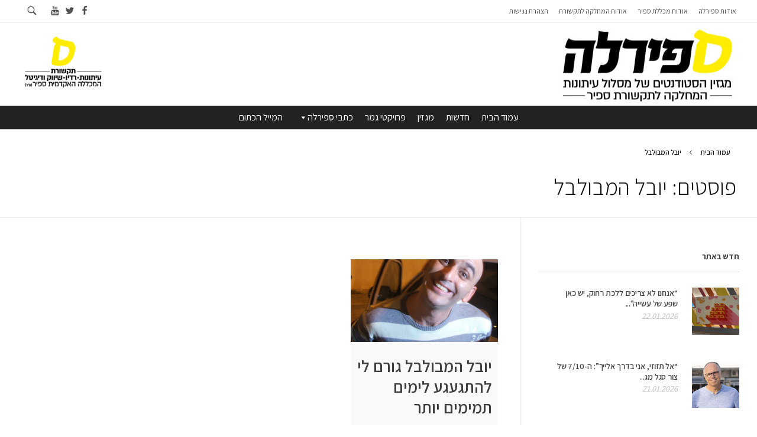

--- FILE ---
content_type: text/html; charset=UTF-8
request_url: https://spirala.sapir.ac.il/tag/%D7%99%D7%95%D7%91%D7%9C-%D7%94%D7%9E%D7%91%D7%95%D7%9C%D7%91%D7%9C/
body_size: 14846
content:
<!DOCTYPE html>
<!--[if IE 9 ]>   <html class="no-js oldie ie9 ie" dir="rtl" lang="he-IL" > <![endif]-->
<!--[if (gt IE 9)|!(IE)]><!--> <html class="no-js" dir="rtl" lang="he-IL" > <!--<![endif]-->
<head>
        <meta charset="UTF-8" >
        <meta http-equiv="X-UA-Compatible" content="IE=edge">
        <!-- devices setting -->
        <meta name="viewport"   content="initial-scale=1,user-scalable=no,width=device-width">

<!-- outputs by wp_head -->
<meta name='robots' content='index, follow, max-image-preview:large, max-snippet:-1, max-video-preview:-1' />
	<style>img:is([sizes="auto" i], [sizes^="auto," i]) { contain-intrinsic-size: 3000px 1500px }</style>
	
	<!-- This site is optimized with the Yoast SEO plugin v24.7 - https://yoast.com/wordpress/plugins/seo/ -->
	<title>ארכיון יובל המבולבל - ספירלה</title>
	<link rel="canonical" href="https://spirala.sapir.ac.il/tag/יובל-המבולבל/" />
	<meta property="og:locale" content="he_IL" />
	<meta property="og:type" content="article" />
	<meta property="og:title" content="ארכיון יובל המבולבל - ספירלה" />
	<meta property="og:url" content="https://spirala.sapir.ac.il/tag/יובל-המבולבל/" />
	<meta property="og:site_name" content="ספירלה" />
	<meta name="twitter:card" content="summary_large_image" />
	<meta name="twitter:site" content="@spirala15" />
	<script type="application/ld+json" class="yoast-schema-graph">{"@context":"https://schema.org","@graph":[{"@type":"CollectionPage","@id":"https://spirala.sapir.ac.il/tag/%d7%99%d7%95%d7%91%d7%9c-%d7%94%d7%9e%d7%91%d7%95%d7%9c%d7%91%d7%9c/","url":"https://spirala.sapir.ac.il/tag/%d7%99%d7%95%d7%91%d7%9c-%d7%94%d7%9e%d7%91%d7%95%d7%9c%d7%91%d7%9c/","name":"ארכיון יובל המבולבל - ספירלה","isPartOf":{"@id":"https://spirala.sapir.ac.il/#website"},"primaryImageOfPage":{"@id":"https://spirala.sapir.ac.il/tag/%d7%99%d7%95%d7%91%d7%9c-%d7%94%d7%9e%d7%91%d7%95%d7%9c%d7%91%d7%9c/#primaryimage"},"image":{"@id":"https://spirala.sapir.ac.il/tag/%d7%99%d7%95%d7%91%d7%9c-%d7%94%d7%9e%d7%91%d7%95%d7%9c%d7%91%d7%9c/#primaryimage"},"thumbnailUrl":"https://spirala.sapir.ac.il/wp-content/blogs.dir/29/files/2018/06/Yuval_Shem_Tov.jpg","breadcrumb":{"@id":"https://spirala.sapir.ac.il/tag/%d7%99%d7%95%d7%91%d7%9c-%d7%94%d7%9e%d7%91%d7%95%d7%9c%d7%91%d7%9c/#breadcrumb"},"inLanguage":"he-IL"},{"@type":"ImageObject","inLanguage":"he-IL","@id":"https://spirala.sapir.ac.il/tag/%d7%99%d7%95%d7%91%d7%9c-%d7%94%d7%9e%d7%91%d7%95%d7%9c%d7%91%d7%9c/#primaryimage","url":"https://spirala.sapir.ac.il/wp-content/blogs.dir/29/files/2018/06/Yuval_Shem_Tov.jpg","contentUrl":"https://spirala.sapir.ac.il/wp-content/blogs.dir/29/files/2018/06/Yuval_Shem_Tov.jpg","width":934,"height":835,"caption":"יובל שם-טוב. צילום: ויקיפדיה"},{"@type":"BreadcrumbList","@id":"https://spirala.sapir.ac.il/tag/%d7%99%d7%95%d7%91%d7%9c-%d7%94%d7%9e%d7%91%d7%95%d7%9c%d7%91%d7%9c/#breadcrumb","itemListElement":[{"@type":"ListItem","position":1,"name":"דף הבית","item":"https://spirala.sapir.ac.il/"},{"@type":"ListItem","position":2,"name":"יובל המבולבל"}]},{"@type":"WebSite","@id":"https://spirala.sapir.ac.il/#website","url":"https://spirala.sapir.ac.il/","name":"ספירלה","description":"המחלקה לתקשורת במכללת ספיר","publisher":{"@id":"https://spirala.sapir.ac.il/#organization"},"potentialAction":[{"@type":"SearchAction","target":{"@type":"EntryPoint","urlTemplate":"https://spirala.sapir.ac.il/?s={search_term_string}"},"query-input":{"@type":"PropertyValueSpecification","valueRequired":true,"valueName":"search_term_string"}}],"inLanguage":"he-IL"},{"@type":"Organization","@id":"https://spirala.sapir.ac.il/#organization","name":"ספירלה","url":"https://spirala.sapir.ac.il/","logo":{"@type":"ImageObject","inLanguage":"he-IL","@id":"https://spirala.sapir.ac.il/#/schema/logo/image/","url":"https://spirala.sapir.ac.il/wp-content/blogs.dir/29/files/logo-2021-taglined-320px.jpg","contentUrl":"https://spirala.sapir.ac.il/wp-content/blogs.dir/29/files/logo-2021-taglined-320px.jpg","width":300,"height":146,"caption":"ספירלה"},"image":{"@id":"https://spirala.sapir.ac.il/#/schema/logo/image/"},"sameAs":["https://www.facebook.com/spirlasapir","https://x.com/spirala15"]}]}</script>
	<!-- / Yoast SEO plugin. -->


<link rel='dns-prefetch' href='//static.addtoany.com' />
<link rel='dns-prefetch' href='//fonts.googleapis.com' />
<link rel="alternate" type="application/rss+xml" title="ספירלה &laquo; פיד‏" href="https://spirala.sapir.ac.il/feed/" />
<link rel="alternate" type="application/rss+xml" title="ספירלה &laquo; פיד תגובות‏" href="https://spirala.sapir.ac.il/comments/feed/" />
<link rel="alternate" type="application/rss+xml" title="ספירלה &laquo; פיד מהתגית יובל המבולבל" href="https://spirala.sapir.ac.il/tag/%d7%99%d7%95%d7%91%d7%9c-%d7%94%d7%9e%d7%91%d7%95%d7%9c%d7%91%d7%9c/feed/" />
		<!-- This site uses the Google Analytics by MonsterInsights plugin v9.3.1 - Using Analytics tracking - https://www.monsterinsights.com/ -->
		<!-- Note: MonsterInsights is not currently configured on this site. The site owner needs to authenticate with Google Analytics in the MonsterInsights settings panel. -->
					<!-- No tracking code set -->
				<!-- / Google Analytics by MonsterInsights -->
		<script>
window._wpemojiSettings = {"baseUrl":"https:\/\/s.w.org\/images\/core\/emoji\/15.0.3\/72x72\/","ext":".png","svgUrl":"https:\/\/s.w.org\/images\/core\/emoji\/15.0.3\/svg\/","svgExt":".svg","source":{"concatemoji":"https:\/\/spirala.sapir.ac.il\/wp-includes\/js\/wp-emoji-release.min.js?ver=6.7.4"}};
/*! This file is auto-generated */
!function(i,n){var o,s,e;function c(e){try{var t={supportTests:e,timestamp:(new Date).valueOf()};sessionStorage.setItem(o,JSON.stringify(t))}catch(e){}}function p(e,t,n){e.clearRect(0,0,e.canvas.width,e.canvas.height),e.fillText(t,0,0);var t=new Uint32Array(e.getImageData(0,0,e.canvas.width,e.canvas.height).data),r=(e.clearRect(0,0,e.canvas.width,e.canvas.height),e.fillText(n,0,0),new Uint32Array(e.getImageData(0,0,e.canvas.width,e.canvas.height).data));return t.every(function(e,t){return e===r[t]})}function u(e,t,n){switch(t){case"flag":return n(e,"\ud83c\udff3\ufe0f\u200d\u26a7\ufe0f","\ud83c\udff3\ufe0f\u200b\u26a7\ufe0f")?!1:!n(e,"\ud83c\uddfa\ud83c\uddf3","\ud83c\uddfa\u200b\ud83c\uddf3")&&!n(e,"\ud83c\udff4\udb40\udc67\udb40\udc62\udb40\udc65\udb40\udc6e\udb40\udc67\udb40\udc7f","\ud83c\udff4\u200b\udb40\udc67\u200b\udb40\udc62\u200b\udb40\udc65\u200b\udb40\udc6e\u200b\udb40\udc67\u200b\udb40\udc7f");case"emoji":return!n(e,"\ud83d\udc26\u200d\u2b1b","\ud83d\udc26\u200b\u2b1b")}return!1}function f(e,t,n){var r="undefined"!=typeof WorkerGlobalScope&&self instanceof WorkerGlobalScope?new OffscreenCanvas(300,150):i.createElement("canvas"),a=r.getContext("2d",{willReadFrequently:!0}),o=(a.textBaseline="top",a.font="600 32px Arial",{});return e.forEach(function(e){o[e]=t(a,e,n)}),o}function t(e){var t=i.createElement("script");t.src=e,t.defer=!0,i.head.appendChild(t)}"undefined"!=typeof Promise&&(o="wpEmojiSettingsSupports",s=["flag","emoji"],n.supports={everything:!0,everythingExceptFlag:!0},e=new Promise(function(e){i.addEventListener("DOMContentLoaded",e,{once:!0})}),new Promise(function(t){var n=function(){try{var e=JSON.parse(sessionStorage.getItem(o));if("object"==typeof e&&"number"==typeof e.timestamp&&(new Date).valueOf()<e.timestamp+604800&&"object"==typeof e.supportTests)return e.supportTests}catch(e){}return null}();if(!n){if("undefined"!=typeof Worker&&"undefined"!=typeof OffscreenCanvas&&"undefined"!=typeof URL&&URL.createObjectURL&&"undefined"!=typeof Blob)try{var e="postMessage("+f.toString()+"("+[JSON.stringify(s),u.toString(),p.toString()].join(",")+"));",r=new Blob([e],{type:"text/javascript"}),a=new Worker(URL.createObjectURL(r),{name:"wpTestEmojiSupports"});return void(a.onmessage=function(e){c(n=e.data),a.terminate(),t(n)})}catch(e){}c(n=f(s,u,p))}t(n)}).then(function(e){for(var t in e)n.supports[t]=e[t],n.supports.everything=n.supports.everything&&n.supports[t],"flag"!==t&&(n.supports.everythingExceptFlag=n.supports.everythingExceptFlag&&n.supports[t]);n.supports.everythingExceptFlag=n.supports.everythingExceptFlag&&!n.supports.flag,n.DOMReady=!1,n.readyCallback=function(){n.DOMReady=!0}}).then(function(){return e}).then(function(){var e;n.supports.everything||(n.readyCallback(),(e=n.source||{}).concatemoji?t(e.concatemoji):e.wpemoji&&e.twemoji&&(t(e.twemoji),t(e.wpemoji)))}))}((window,document),window._wpemojiSettings);
</script>
<style id='wp-emoji-styles-inline-css'>

	img.wp-smiley, img.emoji {
		display: inline !important;
		border: none !important;
		box-shadow: none !important;
		height: 1em !important;
		width: 1em !important;
		margin: 0 0.07em !important;
		vertical-align: -0.1em !important;
		background: none !important;
		padding: 0 !important;
	}
</style>
<link rel='stylesheet' id='wp-block-library-rtl-css' href='https://spirala.sapir.ac.il/wp-includes/css/dist/block-library/style-rtl.min.css?ver=6.7.4' media='all' />
<style id='co-authors-plus-coauthors-style-inline-css'>
.wp-block-co-authors-plus-coauthors.is-layout-flow [class*=wp-block-co-authors-plus]{display:inline}

</style>
<style id='co-authors-plus-avatar-style-inline-css'>
.wp-block-co-authors-plus-avatar :where(img){height:auto;max-width:100%;vertical-align:bottom}.wp-block-co-authors-plus-coauthors.is-layout-flow .wp-block-co-authors-plus-avatar :where(img){vertical-align:middle}.wp-block-co-authors-plus-avatar:is(.alignleft,.alignright){display:table}.wp-block-co-authors-plus-avatar.aligncenter{display:table;margin-inline:auto}

</style>
<style id='co-authors-plus-image-style-inline-css'>
.wp-block-co-authors-plus-image{margin-bottom:0}.wp-block-co-authors-plus-image :where(img){height:auto;max-width:100%;vertical-align:bottom}.wp-block-co-authors-plus-coauthors.is-layout-flow .wp-block-co-authors-plus-image :where(img){vertical-align:middle}.wp-block-co-authors-plus-image:is(.alignfull,.alignwide) :where(img){width:100%}.wp-block-co-authors-plus-image:is(.alignleft,.alignright){display:table}.wp-block-co-authors-plus-image.aligncenter{display:table;margin-inline:auto}

</style>
<style id='classic-theme-styles-inline-css'>
/*! This file is auto-generated */
.wp-block-button__link{color:#fff;background-color:#32373c;border-radius:9999px;box-shadow:none;text-decoration:none;padding:calc(.667em + 2px) calc(1.333em + 2px);font-size:1.125em}.wp-block-file__button{background:#32373c;color:#fff;text-decoration:none}
</style>
<style id='global-styles-inline-css'>
:root{--wp--preset--aspect-ratio--square: 1;--wp--preset--aspect-ratio--4-3: 4/3;--wp--preset--aspect-ratio--3-4: 3/4;--wp--preset--aspect-ratio--3-2: 3/2;--wp--preset--aspect-ratio--2-3: 2/3;--wp--preset--aspect-ratio--16-9: 16/9;--wp--preset--aspect-ratio--9-16: 9/16;--wp--preset--color--black: #000000;--wp--preset--color--cyan-bluish-gray: #abb8c3;--wp--preset--color--white: #ffffff;--wp--preset--color--pale-pink: #f78da7;--wp--preset--color--vivid-red: #cf2e2e;--wp--preset--color--luminous-vivid-orange: #ff6900;--wp--preset--color--luminous-vivid-amber: #fcb900;--wp--preset--color--light-green-cyan: #7bdcb5;--wp--preset--color--vivid-green-cyan: #00d084;--wp--preset--color--pale-cyan-blue: #8ed1fc;--wp--preset--color--vivid-cyan-blue: #0693e3;--wp--preset--color--vivid-purple: #9b51e0;--wp--preset--gradient--vivid-cyan-blue-to-vivid-purple: linear-gradient(135deg,rgba(6,147,227,1) 0%,rgb(155,81,224) 100%);--wp--preset--gradient--light-green-cyan-to-vivid-green-cyan: linear-gradient(135deg,rgb(122,220,180) 0%,rgb(0,208,130) 100%);--wp--preset--gradient--luminous-vivid-amber-to-luminous-vivid-orange: linear-gradient(135deg,rgba(252,185,0,1) 0%,rgba(255,105,0,1) 100%);--wp--preset--gradient--luminous-vivid-orange-to-vivid-red: linear-gradient(135deg,rgba(255,105,0,1) 0%,rgb(207,46,46) 100%);--wp--preset--gradient--very-light-gray-to-cyan-bluish-gray: linear-gradient(135deg,rgb(238,238,238) 0%,rgb(169,184,195) 100%);--wp--preset--gradient--cool-to-warm-spectrum: linear-gradient(135deg,rgb(74,234,220) 0%,rgb(151,120,209) 20%,rgb(207,42,186) 40%,rgb(238,44,130) 60%,rgb(251,105,98) 80%,rgb(254,248,76) 100%);--wp--preset--gradient--blush-light-purple: linear-gradient(135deg,rgb(255,206,236) 0%,rgb(152,150,240) 100%);--wp--preset--gradient--blush-bordeaux: linear-gradient(135deg,rgb(254,205,165) 0%,rgb(254,45,45) 50%,rgb(107,0,62) 100%);--wp--preset--gradient--luminous-dusk: linear-gradient(135deg,rgb(255,203,112) 0%,rgb(199,81,192) 50%,rgb(65,88,208) 100%);--wp--preset--gradient--pale-ocean: linear-gradient(135deg,rgb(255,245,203) 0%,rgb(182,227,212) 50%,rgb(51,167,181) 100%);--wp--preset--gradient--electric-grass: linear-gradient(135deg,rgb(202,248,128) 0%,rgb(113,206,126) 100%);--wp--preset--gradient--midnight: linear-gradient(135deg,rgb(2,3,129) 0%,rgb(40,116,252) 100%);--wp--preset--font-size--small: 13px;--wp--preset--font-size--medium: 20px;--wp--preset--font-size--large: 36px;--wp--preset--font-size--x-large: 42px;--wp--preset--spacing--20: 0.44rem;--wp--preset--spacing--30: 0.67rem;--wp--preset--spacing--40: 1rem;--wp--preset--spacing--50: 1.5rem;--wp--preset--spacing--60: 2.25rem;--wp--preset--spacing--70: 3.38rem;--wp--preset--spacing--80: 5.06rem;--wp--preset--shadow--natural: 6px 6px 9px rgba(0, 0, 0, 0.2);--wp--preset--shadow--deep: 12px 12px 50px rgba(0, 0, 0, 0.4);--wp--preset--shadow--sharp: 6px 6px 0px rgba(0, 0, 0, 0.2);--wp--preset--shadow--outlined: 6px 6px 0px -3px rgba(255, 255, 255, 1), 6px 6px rgba(0, 0, 0, 1);--wp--preset--shadow--crisp: 6px 6px 0px rgba(0, 0, 0, 1);}:where(.is-layout-flex){gap: 0.5em;}:where(.is-layout-grid){gap: 0.5em;}body .is-layout-flex{display: flex;}.is-layout-flex{flex-wrap: wrap;align-items: center;}.is-layout-flex > :is(*, div){margin: 0;}body .is-layout-grid{display: grid;}.is-layout-grid > :is(*, div){margin: 0;}:where(.wp-block-columns.is-layout-flex){gap: 2em;}:where(.wp-block-columns.is-layout-grid){gap: 2em;}:where(.wp-block-post-template.is-layout-flex){gap: 1.25em;}:where(.wp-block-post-template.is-layout-grid){gap: 1.25em;}.has-black-color{color: var(--wp--preset--color--black) !important;}.has-cyan-bluish-gray-color{color: var(--wp--preset--color--cyan-bluish-gray) !important;}.has-white-color{color: var(--wp--preset--color--white) !important;}.has-pale-pink-color{color: var(--wp--preset--color--pale-pink) !important;}.has-vivid-red-color{color: var(--wp--preset--color--vivid-red) !important;}.has-luminous-vivid-orange-color{color: var(--wp--preset--color--luminous-vivid-orange) !important;}.has-luminous-vivid-amber-color{color: var(--wp--preset--color--luminous-vivid-amber) !important;}.has-light-green-cyan-color{color: var(--wp--preset--color--light-green-cyan) !important;}.has-vivid-green-cyan-color{color: var(--wp--preset--color--vivid-green-cyan) !important;}.has-pale-cyan-blue-color{color: var(--wp--preset--color--pale-cyan-blue) !important;}.has-vivid-cyan-blue-color{color: var(--wp--preset--color--vivid-cyan-blue) !important;}.has-vivid-purple-color{color: var(--wp--preset--color--vivid-purple) !important;}.has-black-background-color{background-color: var(--wp--preset--color--black) !important;}.has-cyan-bluish-gray-background-color{background-color: var(--wp--preset--color--cyan-bluish-gray) !important;}.has-white-background-color{background-color: var(--wp--preset--color--white) !important;}.has-pale-pink-background-color{background-color: var(--wp--preset--color--pale-pink) !important;}.has-vivid-red-background-color{background-color: var(--wp--preset--color--vivid-red) !important;}.has-luminous-vivid-orange-background-color{background-color: var(--wp--preset--color--luminous-vivid-orange) !important;}.has-luminous-vivid-amber-background-color{background-color: var(--wp--preset--color--luminous-vivid-amber) !important;}.has-light-green-cyan-background-color{background-color: var(--wp--preset--color--light-green-cyan) !important;}.has-vivid-green-cyan-background-color{background-color: var(--wp--preset--color--vivid-green-cyan) !important;}.has-pale-cyan-blue-background-color{background-color: var(--wp--preset--color--pale-cyan-blue) !important;}.has-vivid-cyan-blue-background-color{background-color: var(--wp--preset--color--vivid-cyan-blue) !important;}.has-vivid-purple-background-color{background-color: var(--wp--preset--color--vivid-purple) !important;}.has-black-border-color{border-color: var(--wp--preset--color--black) !important;}.has-cyan-bluish-gray-border-color{border-color: var(--wp--preset--color--cyan-bluish-gray) !important;}.has-white-border-color{border-color: var(--wp--preset--color--white) !important;}.has-pale-pink-border-color{border-color: var(--wp--preset--color--pale-pink) !important;}.has-vivid-red-border-color{border-color: var(--wp--preset--color--vivid-red) !important;}.has-luminous-vivid-orange-border-color{border-color: var(--wp--preset--color--luminous-vivid-orange) !important;}.has-luminous-vivid-amber-border-color{border-color: var(--wp--preset--color--luminous-vivid-amber) !important;}.has-light-green-cyan-border-color{border-color: var(--wp--preset--color--light-green-cyan) !important;}.has-vivid-green-cyan-border-color{border-color: var(--wp--preset--color--vivid-green-cyan) !important;}.has-pale-cyan-blue-border-color{border-color: var(--wp--preset--color--pale-cyan-blue) !important;}.has-vivid-cyan-blue-border-color{border-color: var(--wp--preset--color--vivid-cyan-blue) !important;}.has-vivid-purple-border-color{border-color: var(--wp--preset--color--vivid-purple) !important;}.has-vivid-cyan-blue-to-vivid-purple-gradient-background{background: var(--wp--preset--gradient--vivid-cyan-blue-to-vivid-purple) !important;}.has-light-green-cyan-to-vivid-green-cyan-gradient-background{background: var(--wp--preset--gradient--light-green-cyan-to-vivid-green-cyan) !important;}.has-luminous-vivid-amber-to-luminous-vivid-orange-gradient-background{background: var(--wp--preset--gradient--luminous-vivid-amber-to-luminous-vivid-orange) !important;}.has-luminous-vivid-orange-to-vivid-red-gradient-background{background: var(--wp--preset--gradient--luminous-vivid-orange-to-vivid-red) !important;}.has-very-light-gray-to-cyan-bluish-gray-gradient-background{background: var(--wp--preset--gradient--very-light-gray-to-cyan-bluish-gray) !important;}.has-cool-to-warm-spectrum-gradient-background{background: var(--wp--preset--gradient--cool-to-warm-spectrum) !important;}.has-blush-light-purple-gradient-background{background: var(--wp--preset--gradient--blush-light-purple) !important;}.has-blush-bordeaux-gradient-background{background: var(--wp--preset--gradient--blush-bordeaux) !important;}.has-luminous-dusk-gradient-background{background: var(--wp--preset--gradient--luminous-dusk) !important;}.has-pale-ocean-gradient-background{background: var(--wp--preset--gradient--pale-ocean) !important;}.has-electric-grass-gradient-background{background: var(--wp--preset--gradient--electric-grass) !important;}.has-midnight-gradient-background{background: var(--wp--preset--gradient--midnight) !important;}.has-small-font-size{font-size: var(--wp--preset--font-size--small) !important;}.has-medium-font-size{font-size: var(--wp--preset--font-size--medium) !important;}.has-large-font-size{font-size: var(--wp--preset--font-size--large) !important;}.has-x-large-font-size{font-size: var(--wp--preset--font-size--x-large) !important;}
:where(.wp-block-post-template.is-layout-flex){gap: 1.25em;}:where(.wp-block-post-template.is-layout-grid){gap: 1.25em;}
:where(.wp-block-columns.is-layout-flex){gap: 2em;}:where(.wp-block-columns.is-layout-grid){gap: 2em;}
:root :where(.wp-block-pullquote){font-size: 1.5em;line-height: 1.6;}
</style>
<link rel='stylesheet' id='contact-form-7-css' href='https://spirala.sapir.ac.il/wp-content/plugins/contact-form-7/includes/css/styles.css?ver=6.0.5' media='all' />
<link rel='stylesheet' id='contact-form-7-rtl-css' href='https://spirala.sapir.ac.il/wp-content/plugins/contact-form-7/includes/css/styles-rtl.css?ver=6.0.5' media='all' />
<link rel='stylesheet' id='dashicons-css' href='https://spirala.sapir.ac.il/wp-includes/css/dashicons.min.css?ver=6.7.4' media='all' />
<link rel='stylesheet' id='post-views-counter-frontend-css' href='https://spirala.sapir.ac.il/wp-content/plugins/post-views-counter/css/frontend.min.css?ver=1.5.2' media='all' />
<link rel='stylesheet' id='wpemfb-lightbox-css' href='https://spirala.sapir.ac.il/wp-content/plugins/wp-embed-facebook/templates/lightbox/css/lightbox.css?ver=3.1.2' media='all' />
<link rel='stylesheet' id='ppress-frontend-css' href='https://spirala.sapir.ac.il/wp-content/plugins/wp-user-avatar/assets/css/frontend.min.css?ver=4.15.22' media='all' />
<link rel='stylesheet' id='ppress-flatpickr-css' href='https://spirala.sapir.ac.il/wp-content/plugins/wp-user-avatar/assets/flatpickr/flatpickr.min.css?ver=4.15.22' media='all' />
<link rel='stylesheet' id='ppress-select2-css' href='https://spirala.sapir.ac.il/wp-content/plugins/wp-user-avatar/assets/select2/select2.min.css?ver=6.7.4' media='all' />
<link rel='stylesheet' id='google-fonts-css' href='https://fonts.googleapis.com/css2?family=Assistant%3Awght%40200%3B300%3B400%3B500%3B600%3B700%3B800&#038;display=swap&#038;ver=6.7.4' media='all' />
<link rel='stylesheet' id='megamenu-css' href='https://spirala.sapir.ac.il/wp-content/blogs.dir/29/files/maxmegamenu/style.css?ver=14d3a5' media='all' />
<link rel='stylesheet' id='auxin-base-css' href='https://spirala.sapir.ac.il/wp-content/themes/phlox/css/base.css?ver=2.17.6' media='all' />
<link rel='stylesheet' id='auxin-front-icon-css' href='https://spirala.sapir.ac.il/wp-content/themes/phlox/css/auxin-icon.css?ver=2.17.6' media='all' />
<link rel='stylesheet' id='auxin-main-css' href='https://spirala.sapir.ac.il/wp-content/themes/phlox/css/main.css?ver=2.17.6' media='all' />
<link rel='stylesheet' id='auxin-child-css' href='https://spirala.sapir.ac.il/wp-content/themes/phlox-child/style.css?ver=2.17.6' media='all' />
<link rel='stylesheet' id='auxin-custom-css' href='https://spirala.sapir.ac.il/wp-content/blogs.dir/29/files/phlox/custom.css?ver=5.7' media='all' />
<link rel='stylesheet' id='auxin-elementor-base-css' href='https://spirala.sapir.ac.il/wp-content/themes/phlox/css/other/elementor.css?ver=2.17.6' media='all' />
<link rel='stylesheet' id='addtoany-css' href='https://spirala.sapir.ac.il/wp-content/plugins/add-to-any/addtoany.min.css?ver=1.16' media='all' />
<link rel='stylesheet' id='phlox-child-styles-css' href='https://spirala.sapir.ac.il/wp-content/themes/phlox-child/css/moostash-styles.css?v=202601250244261769309066&#038;ver=6.7.4' media='all' />
<script id="addtoany-core-js-before">
window.a2a_config=window.a2a_config||{};a2a_config.callbacks=[];a2a_config.overlays=[];a2a_config.templates={};a2a_localize = {
	Share: "Share",
	Save: "Save",
	Subscribe: "Subscribe",
	Email: "Email",
	Bookmark: "Bookmark",
	ShowAll: "Show all",
	ShowLess: "Show less",
	FindServices: "Find service(s)",
	FindAnyServiceToAddTo: "Instantly find any service to add to",
	PoweredBy: "Powered by",
	ShareViaEmail: "Share via email",
	SubscribeViaEmail: "Subscribe via email",
	BookmarkInYourBrowser: "Bookmark in your browser",
	BookmarkInstructions: "Press Ctrl+D or \u2318+D to bookmark this page",
	AddToYourFavorites: "Add to your favorites",
	SendFromWebOrProgram: "Send from any email address or email program",
	EmailProgram: "Email program",
	More: "More&#8230;",
	ThanksForSharing: "Thanks for sharing!",
	ThanksForFollowing: "Thanks for following!"
};
</script>
<script defer src="https://static.addtoany.com/menu/page.js" id="addtoany-core-js"></script>
<script src="https://spirala.sapir.ac.il/wp-includes/js/jquery/jquery.min.js?ver=3.7.1" id="jquery-core-js"></script>
<script src="https://spirala.sapir.ac.il/wp-includes/js/jquery/jquery-migrate.min.js?ver=3.4.1" id="jquery-migrate-js"></script>
<script defer src="https://spirala.sapir.ac.il/wp-content/plugins/add-to-any/addtoany.min.js?ver=1.1" id="addtoany-jquery-js"></script>
<script src="https://spirala.sapir.ac.il/wp-content/plugins/stop-user-enumeration/frontend/js/frontend.js?ver=1.7.7" id="stop-user-enumeration-js" defer data-wp-strategy="defer"></script>
<script src="https://spirala.sapir.ac.il/wp-content/plugins/wp-embed-facebook/templates/lightbox/js/lightbox.min.js?ver=3.1.2" id="wpemfb-lightbox-js"></script>
<script id="wpemfb-fbjs-js-extra">
var WEF = {"local":"he_IL","version":"v2.7","fb_id":"","comments_nonce":"6a587081c6"};
</script>
<script src="https://spirala.sapir.ac.il/wp-content/plugins/wp-embed-facebook/inc/js/fb.min.js?ver=3.1.2" id="wpemfb-fbjs-js"></script>
<script src="https://spirala.sapir.ac.il/wp-content/plugins/wp-user-avatar/assets/flatpickr/flatpickr.min.js?ver=4.15.22" id="ppress-flatpickr-js"></script>
<script src="https://spirala.sapir.ac.il/wp-content/plugins/wp-user-avatar/assets/select2/select2.min.js?ver=4.15.22" id="ppress-select2-js"></script>
<script id="auxin-modernizr-js-extra">
var auxin = {"ajax_url":"https:\/\/spirala.sapir.ac.il\/wp-admin\/admin-ajax.php","is_rtl":"1","is_reponsive":"1","is_framed":"","frame_width":"20","wpml_lang":"en","uploadbaseurl":"https:\/\/spirala.sapir.ac.il\/wp-content\/blogs.dir\/29\/files","nonce":"f1c3097b06"};
</script>
<script id="auxin-modernizr-js-before">
/* < ![CDATA[ */
function auxinNS(n){for(var e=n.split("."),a=window,i="",r=e.length,t=0;r>t;t++)"window"!=e[t]&&(i=e[t],a[i]=a[i]||{},a=a[i]);return a;}
/* ]]> */
</script>
<script src="https://spirala.sapir.ac.il/wp-content/themes/phlox/js/solo/modernizr-custom.min.js?ver=2.17.6" id="auxin-modernizr-js"></script>
<link rel="EditURI" type="application/rsd+xml" title="RSD" href="https://spirala.sapir.ac.il/xmlrpc.php?rsd" />
<link rel="stylesheet" href="https://spirala.sapir.ac.il/wp-content/themes/phlox/rtl.css" media="screen" /><meta name="generator" content="WordPress 6.7.4" />
<!-- Chrome, Firefox OS and Opera -->
<meta name="theme-color" content="#ffba09" />
<!-- Windows Phone -->
<meta name="msapplication-navbutton-color" content="#ffba09" />
<!-- iOS Safari -->
<meta name="apple-mobile-web-app-capable" content="yes">
<meta name="apple-mobile-web-app-status-bar-style" content="black-translucent">

<meta name="generator" content="Powered by WPBakery Page Builder - drag and drop page builder for WordPress."/>
<link rel="icon" href="https://spirala.sapir.ac.il/wp-content/blogs.dir/29/files/cropped-favicon-2-1-32x32.png" sizes="32x32" />
<link rel="icon" href="https://spirala.sapir.ac.il/wp-content/blogs.dir/29/files/cropped-favicon-2-1-192x192.png" sizes="192x192" />
<link rel="apple-touch-icon" href="https://spirala.sapir.ac.il/wp-content/blogs.dir/29/files/cropped-favicon-2-1-180x180.png" />
<meta name="msapplication-TileImage" content="https://spirala.sapir.ac.il/wp-content/blogs.dir/29/files/cropped-favicon-2-1-270x270.png" />
		<style id="wp-custom-css">
			/* General styles */

.project-list {
    display: grid;
    grid-gap: 20px;
    grid-template-columns: repeat(1, 1fr); /* Default to 1 column on mobile */
}


.postcontentproject{
	padding:15px;
	background:#f9f9f9;
}

.project-thumbnail {
    max-width: 100%;
    height: 300px;
	object-fit:cover;
}
.project-inner-img{ height: 300px;
	object-fit:cover;width:100%;}
.postcontentproject h2{margin-top:0px;font-size: 25px;color:#444444;}

h2 a {
    color: #444444;
    text-decoration: none;
    font-size: 1.5rem;
}

h2 a:hover {
    color: #0073e6;
}

.project-link-button {
    display: inline-block;
    padding: 10px 20px;
    background-color: #ffec03;
    color: #000000;
    text-decoration: none;
    border-radius: 0px;
	margin:10px 0px;
}

.project-link-button:hover {
    background-color: #000000;
	color: #ffffff;
}
.single-projects .projectlistspacing{padding:50px 0px;}

.project-details .page-title{margin-bottom:30px;display: block;
    text-align: center;
    font-size: 40px;
    margin-top: 30px;}
/* Responsive grid layout */

.project-year-list li{margin-bottom:10px;}
.project-year-list li a{
	font-size: 18px;
    color: #222222;
	display: block;
    padding-bottom: 5px;
}
.project-year-list li a.project-year-active{
	color: #e8d803;
    border-bottom: 1px solid #e8d803; 
}
.loadermain{
	 display: none; 
	 position: absolute;
	width:100%;
	height:100%;
	top:0px;
	left:0px;
	background: rgba(0, 0, 0, 0.5);
    z-index: 10000;
}
.loader {
    border: 4px solid #f3f3f3; /* Light grey */
    border-top: 4px solid #3498db; /* Blue */
    border-radius: 50%;
    width: 40px;
    height: 40px;
    animation: spin 1s linear infinite;
    position: absolute;
    top: 50%;
    left: 50%;
    transform: translate(-50%, -50%);
   
}

@keyframes spin {
    0% { transform: rotate(0deg); }
    100% { transform: rotate(360deg); }
}
.projectlistspacing .projects-archive .project-list, .projectlistspacing .projects-archive #year-filter-sidebar{
	padding-top:40px;
}
.projectlistspacing .projects-archive .project-list{padding-bottom:40px;}
.projectlistspacing .projects-archive #year-filter-sidebar{
	border-bottom: 1px solid #eaeaea;
}
.projectimagesgrid{
		display: grid;
    grid-template-columns: repeat(1, 1fr);
    gap: 20px;
	}
.projectimagesgrid .projectimgdiv img{height:220px;object-fit:cover; width:100%;}
.projectcontentgrid{
	    display: flex;
    flex-direction:column-reverse;
    gap: 30px;
}
@media (min-width: 600px) {
    .project-list {
        grid-template-columns: repeat(3, 1fr); /* 3 columns on tablet */
    }
	
	.project-details .page-title{
		font-size: 50px;
	}
	.projectimagesgrid{
		
    grid-template-columns: repeat(2, 1fr);
	}
}

@media (min-width: 1024px) {
	.projectcontentgrid{
		flex-direction: row-reverse;
	}
	.projectcontentgrid .projectlablediv{
		    width: 25%;
    padding-left: 20px;
    flex: 0 0 auto;
    border-left: 1px solid #eaeaea;
	}
	
	.projectimagesgrid{
		
    grid-template-columns: repeat(4, 1fr);
	}
    .project-list {
        grid-template-columns: repeat(4, 1fr); /* 4 columns on desktop */
    }
	#year-filter-sidebar{
	border-left: 1px solid #eaeaea;
		border-bottom:none;
}
	.project-year-list{
	    padding-left: 20px;
}
	.projectlistspacing .projects-archive .project-list, .projectlistspacing .projects-archive #year-filter-sidebar{
	padding:50px 0px;
}
	.projects-archive{
		display: grid;
		grid-template-columns: 15% 85%;        column-gap: 20px;}
	.project-inner-img{ height: 450px;
	object-fit:cover;width:100%;}
}
		</style>
		<noscript><style> .wpb_animate_when_almost_visible { opacity: 1; }</style></noscript><style type="text/css">/** Mega Menu CSS: fs **/</style>
<!-- end wp_head -->
</head>


<body class="rtl archive tag tag-1467 wp-custom-logo mega-menu-header-primary wpb-js-composer js-comp-ver-6.4.1 vc_responsive phlox aux-dom-unready aux-full-width aux-resp aux-xhd  aux-page-animation-off _auxels"  data-framed="">


<div id="inner-body">

            <div id="top-header" class="aux-top-header aux-territory aux--container">
                <div class="aux-wrapper aux-float-layout">

                    <div class="aux-container aux-fold aux-float-wrapper"><!-- start master menu -->
<nav id="master-menu-top-header" class="mm-top-header aux-start aux-middle  aux-phone-off">

	<ul id="menu-header-menu12" class="aux-master-menu aux-no-js aux-skin-classic aux-horizontal" data-type="horizontal"  >
		<!-- start single menu -->
		<li id="menu-item-36189" class="menu-item menu-item-type-post_type menu-item-object-page menu-item-36189 aux-menu-depth-0 aux-menu-root-1 aux-menu-item">
			<a href="https://spirala.sapir.ac.il/aboutspirala/" class="aux-item-content">
				<span class="aux-menu-label">אודות ספירלה</span>
			</a>
		</li>
		<!-- end single menu -->
		<!-- start single menu -->
		<li id="menu-item-36190" class="menu-item menu-item-type-custom menu-item-object-custom menu-item-36190 aux-menu-depth-0 aux-menu-root-2 aux-menu-item">
			<a href="https://www.sapir.ac.il/" class="aux-item-content">
				<span class="aux-menu-label">אודות מכללת ספיר</span>
			</a>
		</li>
		<!-- end single menu -->
		<!-- start single menu -->
		<li id="menu-item-36193" class="menu-item menu-item-type-custom menu-item-object-custom menu-item-36193 aux-menu-depth-0 aux-menu-root-3 aux-menu-item">
			<a href="https://www.sapir.ac.il/ba/communications" class="aux-item-content">
				<span class="aux-menu-label">אודות המחלקה לתקשורת</span>
			</a>
		</li>
		<!-- end single menu -->
		<!-- start single menu -->
		<li id="menu-item-36192" class="menu-item menu-item-type-post_type menu-item-object-page menu-item-36192 aux-menu-depth-0 aux-menu-root-4 aux-menu-item">
			<a href="https://spirala.sapir.ac.il/%d7%94%d7%a6%d7%94%d7%a8%d7%aa-%d7%a0%d7%92%d7%99%d7%a9%d7%95%d7%aa-%d7%90%d7%aa%d7%a8-%d7%a1%d7%a4%d7%99%d7%a8%d7%9c%d7%94-%d7%95%d7%94%d7%9e%d7%9b%d7%9c%d7%9c%d7%94-%d7%94%d7%90%d7%a7%d7%93%d7%9e/" class="aux-item-content">
				<span class="aux-menu-label">הצהרת נגישות</span>
			</a>
		</li>
		<!-- end single menu -->
	</ul>

</nav>
<!-- end master menu -->
    <div  class="aux-search-section aux-end aux-middle  aux-phone-off">
            <button class="aux-search-icon  auxicon-search-4 aux-overlay-search "></button>
            </div>

<section class="widget-socials aux-socials-container aux-end aux-middle  aux-socials-header aux-horizontal aux-small">

		<ul class="aux-social-list">

		<li><a aria-label="Go to facebook" class="facebook" href="https://www.facebook.com/spirlasapir" target="_blank" title="facebook"><span class="auxicon-facebook"></span><span class="sr-only">facebook</span></a></li>
		<li><a aria-label="Go to twitter" class="twitter" href="https://twitter.com/spirala15" target="_blank" title="twitter"><span class="auxicon-twitter"></span><span class="sr-only">twitter</span></a></li>
		<li><a aria-label="Go to youtube" class="youtube" href="https://www.youtube.com/channel/UCo0zgR4MgpqKDC7GT9NXb9w" target="_blank" title="youtube"><span class="auxicon-youtube"></span><span class="sr-only">youtube</span></a></li>
		</ul><!-- end socials -->

		</section><!-- end socials container -->
</div>
                </div><!-- end wrapper -->
            </div><!-- end top header -->
            <header id="site-header"   class="site-header-section aux-territory aux-boxed-container aux-header-dark " style="" data-sticky-height="80" role="banner">
        <div class="aux-wrapper">

                <div class="aux-container aux-fold aux-container-wide">
                            <div id="sapir-menu-wrapper" class="aux-header aux-header-elements-wrapper aux-float-layout">
                <!-- ribbon bar -->
                <div id="bar-wrapper" class="aux-header-elements aux-container aux-fold">

                    <!-- logo -->
                    <div id="logo-mess">
						<div id="logo-2" class="aux-logo-header aux-start aux-fill">
							<a href="https://www.sapir.ac.il/node/2487">
								<img src="https://spirala.sapir.ac.il/wp-content/blogs.dir/29/files/sapir-logo-2021.png" alt="מכללת ספיר | המחלקה לתקשורת מכללת ספיר">
							</a>
						</div>
						<div id="logo" class="aux-logo-header aux-start aux-fill">
							    <div class="aux-logo aux-logo-header-inner aux-scale">
    <a href="https://spirala.sapir.ac.il/" class="custom-logo-link aux-logo-anchor aux-logo-anchor1 aux-middle aux-has-logo" rel="home"><img width="300" height="146" src="https://spirala.sapir.ac.il/wp-content/blogs.dir/29/files/logo-2021-taglined-320px.jpg" class="custom-logo aux-logo-image aux-logo-image1 aux-logo-light" alt="ספירלה" decoding="async" /></a>    </div><!-- end logo aux-fold -->

						</div>
						<div id="logo-3" class="aux-logo-header aux-start aux-fill" style="display: none;">
							<a href="https://www.sapir.ac.il/node/2487">
								<img src="https://spirala.sapir.ac.il/wp-content/blogs.dir/29/files/sapir-logo-2021.png" alt="המחלקה לתקשורת מכללת ספיר">
							</a>
						</div>
					</div>
					<div id="logo-caption"></div>
                                        <!-- burger -->
					<!--
                    <div id="nav-burger" class="aux-burger-box aux-end aux-phone-on aux-middle" data-target-panel="toggle-bar" data-target-menu="overlay" data-target-content=".site-header-section .aux-master-menu">
                        <div class="aux-burger aux-lite-small"><span class="mid-line"></span></div>
                    </div>
					-->
                                                                                                </div>
                
            </div>
			<!-- secondary bar: this element will be filled in tablet size -->
			<div id="sapir-menu-bar" class="bottom-bar secondary-bar aux-float-wrapper aux-sticky-off aux-phone-off aux-fill">
								<!-- menu sapir -->
				<div id="sapir-menu" class="aux-menu-box aux-phone-off aux-auto-locate aux-start aux-fill aux-container aux-fold" data-sticky-move="#logo" data-sticky-move-method="after">
				<!-- start master menu -->
<div id="mega-menu-wrap-header-primary" class="mega-menu-wrap"><div class="mega-menu-toggle"><div class="mega-toggle-blocks-left"></div><div class="mega-toggle-blocks-center"></div><div class="mega-toggle-blocks-right"><div class='mega-toggle-block mega-menu-toggle-animated-block mega-toggle-block-0' id='mega-toggle-block-0'><button aria-label="Toggle Menu" class="mega-toggle-animated mega-toggle-animated-slider" type="button" aria-expanded="false">
                  <span class="mega-toggle-animated-box">
                    <span class="mega-toggle-animated-inner"></span>
                  </span>
                </button></div></div></div><ul id="mega-menu-header-primary" class="mega-menu max-mega-menu mega-menu-horizontal mega-no-js" data-event="hover_intent" data-effect="disabled" data-effect-speed="200" data-effect-mobile="disabled" data-effect-speed-mobile="0" data-mobile-force-width="false" data-second-click="go" data-document-click="collapse" data-vertical-behaviour="standard" data-breakpoint="768" data-unbind="true" data-mobile-state="collapse_all" data-mobile-direction="vertical" data-hover-intent-timeout="300" data-hover-intent-interval="100"><li class='mega-menu-item mega-menu-item-type-custom mega-menu-item-object-custom mega-menu-item-home mega-align-bottom-left mega-menu-flyout mega-menu-item-7980' id='mega-menu-item-7980'><a class="mega-menu-link" href="https://spirala.sapir.ac.il/" tabindex="0">עמוד הבית</a></li><li class='mega-menu-item mega-menu-item-type-taxonomy mega-menu-item-object-category mega-align-bottom-left mega-menu-flyout mega-menu-item-642' id='mega-menu-item-642'><a class="mega-menu-link" href="https://spirala.sapir.ac.il/category/news/" tabindex="0">חדשות</a></li><li class='mega-menu-item mega-menu-item-type-taxonomy mega-menu-item-object-category mega-align-bottom-left mega-menu-flyout mega-menu-item-643' id='mega-menu-item-643'><a class="mega-menu-link" href="https://spirala.sapir.ac.il/category/magazine/" tabindex="0">מגזין</a></li><li class='mega-menu-item mega-menu-item-type-taxonomy mega-menu-item-object-category mega-align-bottom-left mega-menu-flyout mega-menu-item-26898' id='mega-menu-item-26898'><a class="mega-menu-link" href="https://spirala.sapir.ac.il/category/project/" tabindex="0">פרויקטי גמר</a></li><li class='mega-menu-item mega-menu-item-type-post_type mega-menu-item-object-page mega-menu-item-has-children mega-align-bottom-left mega-menu-flyout mega-menu-item-8326' id='mega-menu-item-8326'><a class="mega-menu-link" href="https://spirala.sapir.ac.il/%d7%9b%d7%aa%d7%91%d7%99-%d7%a1%d7%a4%d7%99%d7%a8%d7%9c%d7%94/" aria-expanded="false" tabindex="0">כתבי ספירלה<span class="mega-indicator"></span></a>
<ul class="mega-sub-menu">
<li class='mega-menu-item mega-menu-item-type-post_type mega-menu-item-object-page mega-menu-item-33997' id='mega-menu-item-33997'><a class="mega-menu-link" href="https://spirala.sapir.ac.il/%d7%9b%d7%aa%d7%91%d7%99-%d7%a1%d7%a4%d7%99%d7%a8%d7%9c%d7%94/">כתבי ספירלה</a></li><li class='mega-menu-item mega-menu-item-type-custom mega-menu-item-object-custom mega-menu-item-33996' id='mega-menu-item-33996'><a class="mega-menu-link" href="https://spirala.sapir.ac.il/%D7%9B%D7%AA%D7%91%D7%99-%D7%A1%D7%A4%D7%99%D7%A8%D7%9C%D7%94/?showall=1">ארכיון כתבי ספירלה</a></li></ul>
</li><li class='mega-menu-item mega-menu-item-type-custom mega-menu-item-object-custom mega-align-bottom-left mega-menu-flyout mega-menu-item-7979' id='mega-menu-item-7979'><a class="mega-menu-link" href="https://spirala.sapir.ac.il/?p=7977" tabindex="0">המייל הכתום</a></li></ul></div>
<!-- end master menu -->
				</div>
							</div>

			<!-- toggle menu bar: this element will be filled in tablet and mobile size -->
			<div class="aux-toggle-menu-bar"></div>
                        </div>
                </div><!-- end of wrapper -->
    </header><!-- end header -->
            <header id="site-title" class="page-title-section">

            <div class="page-header aux-wrapper aux-boxed-container aux-top aux-dark" style="display:block; "   >

                
                <div class="aux-container" >

                    <p class="aux-breadcrumbs"><span><a href="https://spirala.sapir.ac.il" title="עמוד הבית">עמוד הבית</a></span><span class="aux-breadcrumb-sep breadcrumb-icon auxicon-chevron-right-1"></span><span>יובל המבולבל</span></p>

                                        <div class="aux-page-title-entry">
                                            <div class="aux-page-title-box">
                                                <section class="page-title-group" >
                                                                <h1 class="page-title">פוסטים: יובל המבולבל</h1>
                                                            </section>

                                                    </div>
                    </div><!-- end title entry -->
                                    </div>

                
            </div><!-- end page header -->
        </header> <!-- end page header -->
        
    <main id="main" class="aux-main aux-territory aux-template-type-5 aux-archive aux-content-top-margin list-post right-sidebar aux-has-sidebar aux-sidebar-style-border aux-user-entry" >
        <div class="aux-wrapper">
            <div class="aux-container aux-fold clearfix">

                <div id="primary" class="aux-primary" >
                    <div class="content" role="main" data-target="archive"  >

                <section class="widget-container aux-widget-recent-posts aux-parent-au83571dbb"><div data-element-id="au83571dbb" class="aux-match-height aux-row aux-de-col3 aux-tb-col3 aux-mb-col1 aux-total-1 aux-no-meta aux-ajax-view  "><div class="aux-col post-14520">                        <article class="post column-entry post-14520 type-post status-publish format-standard has-post-thumbnail hentry category-opinion category-news category-agenda tag-1467 tag-1468 tag-1469">
                                                        <div class="entry-media"><div class="aux-media-frame aux-media-image aux-image-mask"><a href="https://spirala.sapir.ac.il/14520/"><img src="https://spirala.sapir.ac.il/wp-content/blogs.dir/29/files/2018/06/Yuval_Shem_Tov-337x189.jpg" class="aux-attachment aux-featured-image attachment-336.66666666667x188.53333333333 aux-attachment-id-14533 " alt="יובל שם-טוב. צילום: ויקיפדיה" srcset="https://spirala.sapir.ac.il/wp-content/blogs.dir/29/files/2018/06/Yuval_Shem_Tov-150x84.jpg 150w,https://spirala.sapir.ac.il/wp-content/blogs.dir/29/files/2018/06/Yuval_Shem_Tov-300x168.jpg 300w,https://spirala.sapir.ac.il/wp-content/blogs.dir/29/files/2018/06/Yuval_Shem_Tov-768x430.jpg 768w,https://spirala.sapir.ac.il/wp-content/blogs.dir/29/files/2018/06/Yuval_Shem_Tov-900x504.jpg 900w,https://spirala.sapir.ac.il/wp-content/blogs.dir/29/files/2018/06/Yuval_Shem_Tov-337x189.jpg 337w,https://spirala.sapir.ac.il/wp-content/blogs.dir/29/files/2018/06/Yuval_Shem_Tov-924x517.jpg 924w" data-ratio="1.79" data-original-w="934" sizes="(max-width:479px) 480px,(max-width:767px) 768px,(max-width:1023px) 1024px,337px" /></a></div></div>
                            
                            <div class="entry-main">
                                                        
                                <header class="entry-header">
                                
                                    <h3 class="entry-title">
                                        <a href="https://spirala.sapir.ac.il/14520/">
                                            יובל המבולבל גורם לי להתגעגע לימים תמימים יותר                                        </a>
                                    </h3>
                                                                    <div class="entry-format">
                                        <a href="https://spirala.sapir.ac.il/14520/">
                                            <div class="post-format format-"> </div>
                                        </a>
                                    </div>
                                </header>
                                                            
                                <div class="entry-info">
                                                                    <div class="entry-date">
                                        <a href="https://spirala.sapir.ac.il/14520/">
                                            <time datetime="2018-06-18T14:56:24+03:00" title="2018-06-18T14:56:24+03:00" >18.06.2018</time>
                                        </a>
                                    </div>
                                                                                                    <span class="entry-meta-sep meta-sep">מאת</span>
                                    <span class="author vcard">
                                        <a href="https://spirala.sapir.ac.il/author/spiralacotev/" rel="author" title="כל הפוסטים של ספירלה" >
                                            ספירלה                                        </a>
                                    </span>
                                                                                                    <span class="entry-tax ">
                                                                            </span>
                                                                                                                                            </div>
                            
                                                            <div class="entry-content">
                                                                            <p><p>יובל שם-טוב באמת קצת התבלבל ושכח שהוא כוכב ילדים ולא כוכב רוק &#8211; וכוכבי ילדים לא עושים קוקאין לפני הופעות // דעה</p>
</p>                                </div>
                                                        
                            </div>

                        </article>
</div></div></section><!-- widget-container -->
                    </div><!-- end content -->
                </div><!-- end primary -->


                
            <aside class="aux-sidebar aux-sidebar-primary">
                <div class="sidebar-inner">
                    <div class="sidebar-content">
<div class="aux-widget-area"><section id="aux_recent_post_widget-2" class="widget-container aux-widget-recent-post-widget aux-parent-au00ff80c2  aux-open widget-container widget_aux_recent_post_widget" style=""  ><h3 class="widget-title">חדש באתר</h3>        <article class="media-land">
            
            <div class="entry-media">
                <div class="aux-media-frame aux-media-image">
                    <a href="https://spirala.sapir.ac.il/38779/">
                        <img width="160" height="160" src="https://spirala.sapir.ac.il/wp-content/blogs.dir/29/files/קולות1-scaled-160x160.jpg" class="auxin-attachment auxin-featured-image attachment-160x160" alt="שלט הכניסה לכנס &quot;קולות חדשים בתרבות&quot;. צילום: שי שגב" />                    </a>
                </div>
            </div>
                        <div class="entry-info">
                <header class="entry-header">
                    <h4 class="entry-title"><a href="https://spirala.sapir.ac.il/38779/">&#8220;אנחנו לא צריכים ללכת רחוק, יש כאן שפע של עשייה&#8221;...</a></h4>
                </header>

                <div class="entry-content">
                                        <time datetime="2026-01-22T15:14:10+02:00" title="2026-01-22T15:14:10+02:00" >22.01.2026</time>
                                    </div>
            </div>
        </article>
        <article class="media-land">
            
            <div class="entry-media">
                <div class="aux-media-frame aux-media-image">
                    <a href="https://spirala.sapir.ac.il/38760/">
                        <img width="160" height="160" src="https://spirala.sapir.ac.il/wp-content/blogs.dir/29/files/צור-סגל-e1768982239603-160x160.png" class="auxin-attachment auxin-featured-image attachment-160x160" alt="צור סגל, רבש״ץ גבים החל מדצמבר 2023. צילום: צור סגל" />                    </a>
                </div>
            </div>
                        <div class="entry-info">
                <header class="entry-header">
                    <h4 class="entry-title"><a href="https://spirala.sapir.ac.il/38760/">&#8220;אל תזוזי, אני בדרך אלייך&#8221;: ה-7/10 של צור סגל מג...</a></h4>
                </header>

                <div class="entry-content">
                                        <time datetime="2026-01-21T10:00:38+02:00" title="2026-01-21T10:00:38+02:00" >21.01.2026</time>
                                    </div>
            </div>
        </article>
        <article class="media-land">
            
            <div class="entry-media">
                <div class="aux-media-frame aux-media-image">
                    <a href="https://spirala.sapir.ac.il/38747/">
                        <img width="160" height="160" src="https://spirala.sapir.ac.il/wp-content/blogs.dir/29/files/פתוח1-160x160.jpg" class="auxin-attachment auxin-featured-image attachment-160x160" alt="היום הפתוח. מתוך עמוד הפייסבוק של המכללה" />                    </a>
                </div>
            </div>
                        <div class="entry-info">
                <header class="entry-header">
                    <h4 class="entry-title"><a href="https://spirala.sapir.ac.il/38747/">&#8220;אם כבר ללמוד, אז דווקא כאן ודווקא עכשיו&#8221;: מאות ...</a></h4>
                </header>

                <div class="entry-content">
                                        <time datetime="2026-01-20T10:16:46+02:00" title="2026-01-20T10:16:46+02:00" >20.01.2026</time>
                                    </div>
            </div>
        </article>
</section></div><div class="aux-widget-area"><section id="facebook_page_plugin_widget-2" class=" aux-open widget-container widget_facebook_page_plugin_widget "><h3 class="widget-title">מכללת ספירלה בפייסבוק</h3><div class="cameronjonesweb_facebook_page_plugin" data-version="1.9.1" data-implementation="widget" id="VSVCBHMzidIa5AP" data-method="sdk"><div id="fb-root"></div><script async defer crossorigin="anonymous" src="https://connect.facebook.net/he_IL/sdk.js#xfbml=1&version=v17.0"></script><div class="fb-page" data-href="https://facebook.com/spirlasapir"  data-width="340" data-max-width="340" data-height="970" data-hide-cover="false" data-show-facepile="true" data-tabs="timeline,timeline" data-hide-cta="false" data-small-header="true" data-adapt-container-width="true"><div class="fb-xfbml-parse-ignore"><blockquote cite="https://www.facebook.com/spirlasapir"><a href="https://www.facebook.com/spirlasapir">https://www.facebook.com/spirlasapir</a></blockquote></div></div></div></section></div>                    </div><!-- end sidebar-content -->
                </div><!-- end sidebar-inner -->
            </aside><!-- end primary siderbar -->

            </div><!-- end container -->
        </div><!-- end wrapper -->
    </main><!-- end main -->


        <aside class="subfooter aux-subfooter">
            <div class="aux-wrapper">
                <div class="aux-container aux-fold">

                    <div class="aux-row">

                        <div class="aux-widget-area aux-3-4 aux-tb-2 aux-mb-1">
    <section id="nav_menu-4" class="widget-container widget_nav_menu _ph_"><h3 class="widget-title">מידע נוסף</h3><!-- start master menu -->
<div class="menu-topmenu-container"><ul id="menu-topmenu" class="menu"><li id="menu-item-8020" class="menu-item menu-item-type-post_type menu-item-object-page menu-item-8020"><a href="https://spirala.sapir.ac.il/aboutspirala/">אודות ספירלה</a></li>
<li id="menu-item-8002" class="menu-item menu-item-type-custom menu-item-object-custom menu-item-8002"><a href="https://www.sapir.ac.il/">אודות מכללת ספיר</a></li>
<li id="menu-item-8001" class="menu-item menu-item-type-custom menu-item-object-custom menu-item-8001"><a href="https://www.sapir.ac.il/ba/communications">אודות המחלקה לתקשורת</a></li>
<li id="menu-item-36188" class="menu-item menu-item-type-post_type menu-item-object-page menu-item-36188"><a href="https://spirala.sapir.ac.il/about-journalism-in-the-digital-age-track/">אודות מסלול “עיתונות בעידן דיגיטלי”</a></li>
<li id="menu-item-27044" class="menu-item menu-item-type-post_type menu-item-object-page menu-item-27044"><a href="https://spirala.sapir.ac.il/%d7%94%d7%a6%d7%94%d7%a8%d7%aa-%d7%a0%d7%92%d7%99%d7%a9%d7%95%d7%aa-%d7%90%d7%aa%d7%a8-%d7%a1%d7%a4%d7%99%d7%a8%d7%9c%d7%94-%d7%95%d7%94%d7%9e%d7%9b%d7%9c%d7%9c%d7%94-%d7%94%d7%90%d7%a7%d7%93%d7%9e/">הצהרת נגישות</a></li>
</ul></div>
<!-- end master menu -->
</section>                    </div>
                        <div class="aux-widget-area aux-1-4 aux-tb-2 aux-mb-1">
    <section id="nav_menu-5" class="widget-container widget_nav_menu _ph_"><h3 class="widget-title">מה בספירלה</h3><!-- start master menu -->
<div class="menu-footer-categories-container"><ul id="menu-footer-categories" class="menu"><li id="menu-item-27036" class="menu-item menu-item-type-post_type menu-item-object-page menu-item-27036"><a href="https://spirala.sapir.ac.il/%d7%9b%d7%aa%d7%91%d7%99-%d7%a1%d7%a4%d7%99%d7%a8%d7%9c%d7%94/">כתבי ספירלה</a></li>
<li id="menu-item-33995" class="menu-item menu-item-type-custom menu-item-object-custom menu-item-33995"><a href="https://spirala.sapir.ac.il/%D7%9B%D7%AA%D7%91%D7%99-%D7%A1%D7%A4%D7%99%D7%A8%D7%9C%D7%94/?showall=1">ארכיון כתבי ספירלה</a></li>
<li id="menu-item-27033" class="menu-item menu-item-type-taxonomy menu-item-object-category menu-item-27033"><a href="https://spirala.sapir.ac.il/category/news/">חדשות</a></li>
<li id="menu-item-27034" class="menu-item menu-item-type-taxonomy menu-item-object-category menu-item-27034"><a href="https://spirala.sapir.ac.il/category/magazine/">מגזין</a></li>
<li id="menu-item-27037" class="menu-item menu-item-type-taxonomy menu-item-object-category menu-item-27037"><a href="https://spirala.sapir.ac.il/category/project/">פרויקטי גמר</a></li>
<li id="menu-item-27038" class="menu-item menu-item-type-post_type menu-item-object-post menu-item-27038"><a href="https://spirala.sapir.ac.il/7977/">יש לכם סיפור? כתבו לנו</a></li>
</ul></div>
<!-- end master menu -->
</section>                    </div>
                        </div>

                </div><!-- end of container -->

                
            </div><!-- end of wrapper -->

        </aside><!-- end footer widget -->

        <footer id="sitefooter" class="aux-site-footer" >
                <div class="aux-wrapper aux-float-layout">
                <div class="aux-container aux-fold aux-float-wrapper">    <div class="aux-logo aux-logo-footer aux-start aux-middle  aux-phone-off">
        <a class="aux-logo-anchor " href="https://spirala.sapir.ac.il/" title="ספירלה" rel="home">
                    </a>
    </div><!-- end logo aux-fold -->

<div id="copyright" class="aux-copyright aux-start aux-middle "><small>&copy; 2026 ספירלה. כל הזכויות שמורות.</small></div><section class="widget-socials aux-socials-container aux-end aux-middle  aux-tablet-off aux-phone-off aux-socials-footer aux-horizontal aux-small">

		<ul class="aux-social-list">

		<li><a aria-label="Go to facebook" class="facebook" href="https://www.facebook.com/spirlasapir" target="_blank" title="facebook"><span class="auxicon-facebook"></span><span class="sr-only">facebook</span></a></li>
		<li><a aria-label="Go to twitter" class="twitter" href="https://twitter.com/spirala15" target="_blank" title="twitter"><span class="auxicon-twitter"></span><span class="sr-only">twitter</span></a></li>
		<li><a aria-label="Go to youtube" class="youtube" href="https://www.youtube.com/channel/UCo0zgR4MgpqKDC7GT9NXb9w" target="_blank" title="youtube"><span class="auxicon-youtube"></span><span class="sr-only">youtube</span></a></li>
		</ul><!-- end socials -->

		</section><!-- end socials container -->
</div>                <!-- end navigation -->
        </div><!-- end wrapper -->
    </footer><!-- end sitefooter -->

</div><!--! end of #inner-body -->

    <div class="aux-hidden-blocks">

        <section id="offmenu" class="aux-offcanvas-menu aux-pin-left" >
            <button class="aux-panel-close" aria-label="סגירת תפריט">
                <div class="aux-close aux-cross-symbol aux-thick-medium"></div>
            </button>
            <div class="offcanvas-header">
            </div>
            <div class="offcanvas-content">
            </div>
            <div class="offcanvas-footer">
            </div>
        </section>
        <!-- offcanvas section -->

        <section id="offcart" class="aux-offcanvas-menu aux-offcanvas-cart aux-pin-left" >
            <button class="aux-panel-close" aria-label="סגירת חלונית">
                <div class="aux-close aux-cross-symbol aux-thick-medium"></div>
            </button>
            <div class="offcanvas-header">
                Shopping Basket            </div>
            <div class="aux-cart-wrapper aux-elegant-cart aux-offcart-content">
            </div>
        </section>
        <!-- cartcanvas section -->

                <section id="fs-menu-search" class="aux-fs-popup  aux-fs-menu-layout-center aux-indicator">
            <button class="aux-panel-close" aria-label="סגירת חלונית">
                <div class="aux-close aux-cross-symbol aux-thick-medium"></div>
            </button>
            <div class="aux-fs-menu">
                        </div>
            <div class="aux-fs-search">
                <div  class="aux-search-section ">
                <div  class="aux-search-form ">
            <form action="https://spirala.sapir.ac.il/" method="get" >
            <div class="aux-search-input-form">
                            <input type="text" class="aux-search-field"  placeholder="הקלד/י כאן..." name="s" autocomplete="off" />
                                    </div>
                            <input type="submit" class="aux-black aux-search-submit aux-uppercase" value="חיפוש" >
                        </form>
        </div><!-- end searchform -->
                </div>

            </div>
        </section>
        <!-- fullscreen search and menu -->
                <section id="fs-search" class="aux-fs-popup aux-search-overlay  has-ajax-form">
            <button class="aux-panel-close" aria-label="סגירת חלונית">
                <div class="aux-close aux-cross-symbol aux-thick-medium"></div>
            </button>
            <div class="aux-search-field">

            <div  class="aux-search-section aux-404-search">
                <div  class="aux-search-form aux-iconic-search">
            <form action="https://spirala.sapir.ac.il/" method="get" >
            <div class="aux-search-input-form">
                            <input type="text" class="aux-search-field"  placeholder="חיפוש..." name="s" autocomplete="off" />
                                    </div>
                            <div class="aux-submit-icon-container auxicon-search-4 ">
                    <input type="submit" class="aux-iconic-search-submit" value="חיפוש" >
                </div>
                        </form>
        </div><!-- end searchform -->
                </div>

            </div>
        </section>
        <!-- fullscreen search-->

        <div class="aux-scroll-top"></div>
    </div>

    <div class="aux-goto-top-btn aux-align-btn-right"><div class="aux-hover-slide aux-arrow-nav aux-round aux-outline">    <span class="aux-overlay"></span>    <span class="aux-svg-arrow aux-h-small-up"></span>    <span class="aux-hover-arrow aux-svg-arrow aux-h-small-up aux-white"></span></div></div>
<!-- outputs by wp_footer -->
<script src="https://spirala.sapir.ac.il/wp-content/plugins/auxin-elements/public/assets/js/plugins.min.js?ver=2.17.5" id="auxin-elements-plugins-js"></script>
<script src="https://spirala.sapir.ac.il/wp-content/plugins/auxin-elements/public/assets/js/scripts.js?ver=2.17.5" id="auxin-elements-scripts-js"></script>
<script src="https://spirala.sapir.ac.il/wp-includes/js/dist/hooks.min.js?ver=4d63a3d491d11ffd8ac6" id="wp-hooks-js"></script>
<script src="https://spirala.sapir.ac.il/wp-includes/js/dist/i18n.min.js?ver=5e580eb46a90c2b997e6" id="wp-i18n-js"></script>
<script id="wp-i18n-js-after">
wp.i18n.setLocaleData( { 'text direction\u0004ltr': [ 'rtl' ] } );
</script>
<script src="https://spirala.sapir.ac.il/wp-content/plugins/contact-form-7/includes/swv/js/index.js?ver=6.0.5" id="swv-js"></script>
<script id="contact-form-7-js-before">
var wpcf7 = {
    "api": {
        "root": "https:\/\/spirala.sapir.ac.il\/wp-json\/",
        "namespace": "contact-form-7\/v1"
    }
};
</script>
<script src="https://spirala.sapir.ac.il/wp-content/plugins/contact-form-7/includes/js/index.js?ver=6.0.5" id="contact-form-7-js"></script>
<script id="ppress-frontend-script-js-extra">
var pp_ajax_form = {"ajaxurl":"https:\/\/spirala.sapir.ac.il\/wp-admin\/admin-ajax.php","confirm_delete":"Are you sure?","deleting_text":"Deleting...","deleting_error":"An error occurred. Please try again.","nonce":"71336cb577","disable_ajax_form":"false","is_checkout":"0","is_checkout_tax_enabled":"0","is_checkout_autoscroll_enabled":"true"};
</script>
<script src="https://spirala.sapir.ac.il/wp-content/plugins/wp-user-avatar/assets/js/frontend.min.js?ver=4.15.22" id="ppress-frontend-script-js"></script>
<script src="https://spirala.sapir.ac.il/wp-content/plugins/page-links-to/dist/new-tab.js?ver=3.3.7" id="page-links-to-js"></script>
<script src="https://spirala.sapir.ac.il/wp-includes/js/imagesloaded.min.js?ver=5.0.0" id="imagesloaded-js"></script>
<script src="https://spirala.sapir.ac.il/wp-includes/js/masonry.min.js?ver=4.2.2" id="masonry-js"></script>
<script src="https://spirala.sapir.ac.il/wp-content/themes/phlox/js/plugins.min.js?ver=2.17.6" id="auxin-plugins-js"></script>
<script src="https://spirala.sapir.ac.il/wp-content/themes/phlox/js/scripts.min.js?ver=2.17.6" id="auxin-scripts-js"></script>
<script src="https://spirala.sapir.ac.il/wp-content/blogs.dir/29/files/phlox/custom.js?ver=2.4" id="auxin-custom-js-js"></script>
<script src="https://spirala.sapir.ac.il/wp-content/themes/phlox-child/js/scripts.js?ver=260125-24426" id="scripts-moostash-js"></script>
<script src="https://spirala.sapir.ac.il/wp-includes/js/hoverIntent.min.js?ver=1.10.2" id="hoverIntent-js"></script>
<script src="https://spirala.sapir.ac.il/wp-content/plugins/megamenu/js/maxmegamenu.js?ver=3.4.1" id="megamenu-js"></script>
<script src="https://spirala.sapir.ac.il/wp-content/plugins/facebook-page-feed-graph-api/js/responsive.min.js?ver=1.9.1" id="facebook-page-plugin-responsive-script-js"></script>
<!-- end wp_footer -->
<script type="text/javascript" src="/_Incapsula_Resource?SWJIYLWA=719d34d31c8e3a6e6fffd425f7e032f3&ns=2&cb=592450973" async></script></body>
</html>


--- FILE ---
content_type: text/css
request_url: https://spirala.sapir.ac.il/wp-content/themes/phlox-child/css/moostash-styles.css?v=202601250244261769309066&ver=6.7.4
body_size: 3881
content:
/*
Theme Name: Phlox Child
Theme URI: http://phlox.pro/
Template: phlox
Author: averta
Author URI: http://www.averta.net
Description: Phlox is a modern, lightweight and customizable theme perfect for almost any type of website including, blog, portfolio, business, agency, news &amp; magazine, food &amp; restaurant, travel, and photography as well as WooCommerce storefront. What makes the Phlox unbeatable is being fast, truly responsive, translation ready, RTL layout, built with SEO in mind, professional portfolio features, 30 exclusive widgets and elements, 19 demo sites for one-click import, WooCommerce Ready, WPML ready, 100% GDPR compliance, reliable with regular updates, and also integrated with Elementor, Visual Composer and SiteOrigin page builders. Phlox is architect from scratch by the team behind the famous "Master Slider" project, so relax and be assured that you are supported by a good company. Phlox is the only theme that you have ever need to use and look no further. Start exploring the demos: http://demo.phlox.pro/default/
Tags: one-column,two-columns,three-columns,four-columns,left-sidebar,right-sidebar,grid-layout,custom-menu,custom-colors,editor-style,featured-images,featured-image-header,footer-widgets,full-width-template,post-formats,sticky-post,theme-options,translation-ready,e-commerce,portfolio,food-and-drink,threaded-comments,custom-logo
Version: 2.6.12.1600160048
Updated: 2020-09-15 11:54:08

*/
/*** General ***/
html, body {
	overflow-x: hidden;
}

/*** Header ***/
.site-title a {
	color: #000 !important;
}
#logo-mess {
    display: flex;
    width: 100%;
	height: 150px;
    justify-content: space-between;
    padding-top: 15px;
	flex-direction: row-reverse;
}
#logo {
    position: relative;
    top: -10px;
}
#logo-2 img,
#logo-3 img {
    height: 100px;
	transition: all 0.5s ease;
}
.aux-sticky #logo-2 img, 
.aux-sticky #logo-3 img {
    height: 50px;
}
.aux-sticky #logo {
    position: relative;
    top: -10px;
}
.aux-sticky .aux-logo-header .aux-logo-anchor {
    max-width: 200px !important;
}
.aux-sticky #logo-mess {
    height: 80px;
}
.site-header-section .secondary-bar {
	height: 40px;
	margin-top: 10px;
}
#logo-caption {
    /* float: right; */
    display: block;
    height: 20px;
    width: 100%;
    text-align: right;
	position: relative;
    top: -10px;
	padding-right: 10px;
}
.aux-sticky #logo-caption {
	display: none;
}
/*
.aux-sticky .aux-header-elements {
	width: 100% !important;
	max-width: 100% !important;
}
*/
.aux-sticky #sapir-menu {
    width: 100vw;
    margin: 0 !important;
    max-width: 100vw;
    padding: 0;
    background: #222;
}
.aux-sticky #mega-menu-wrap-header-primary {
    max-width: 1670px !important;
    margin: 0px auto;
    padding: 0 35px;
}
.aux-container-wide {
	padding: 0 !important;
	max-width: 100% !important;
}
.bottom-bar.secondary-bar {
	background: #222;
}
#sapir-menu {
	float: none !important;
}
#mega-menu-wrap-header-primary #mega-menu-header-primary > li.mega-menu-flyout ul.mega-sub-menu li.mega-menu-item a.mega-menu-link {
    font-size: 16px;
    text-align: right;
}
.aux-fs-popup .aux-panel-close {
    right: 0 !important;
    left: auto !important;
}
/*** Body ***/
.entry-content h2, .comment-body h2 {
    /*font-size: 3.1em;
	line-height: 1.1;*/
}
.post-list-hebrew h4  {
	margin-bottom: 6px;
}
.post-list-hebrew h4 a {
    display: -webkit-box;
    -webkit-line-clamp: 3;
    -webkit-box-orient: vertical;
    overflow: hidden;
}
.auxicon-chevron-right-1:before {
    content: "\e1e8";
}
/*** Posts ***/
h3, .aux-h3 {
    font-size: 1.4em;
    line-height: 1.8;
    margin-bottom: .6em;
    line-height: 1.25 !important;
}
.post-list-hebrew .vc_grid-item-zone-c-right .vc_gitem-animated-block {
    float: right;
    width: 30%;
}
.post-list-hebrew .vc_grid-item-zone-c-right .vc_gitem-zone-c {
    width: 70%;
}
.vc_grid-filter.vc_grid-filter-center {
    text-align: right !important;
}
.mega-sub-menu .aux-widget-recent-post-widget {
    display: flex;
}
.aux-widget-recent-post-widget > article {
    text-align: right;
	border-bottom: none;
}

.aux-widget-recent-post-widget .entry-media+div {
    margin-right: 90px !important;
    padding-left: 30px !important;
	padding-top: 0 !important;
}
.mega-sub-menu .aux-widget-recent-post-widget > article {
    padding: 0;
}
#mega-menu-wrap-header-primary #mega-menu-header-primary > li.mega-menu-megamenu > ul.mega-sub-menu {
    background: #222;
    padding: 15px 0px 15px 0px;
}
#mega-menu-wrap-header-primary #mega-menu-header-primary > li.mega-menu-megamenu > ul.mega-sub-menu > li.mega-menu-item, #mega-menu-wrap-header-primary #mega-menu-header-primary > li.mega-menu-megamenu > ul.mega-sub-menu li.mega-menu-column > ul.mega-sub-menu > li.mega-menu-item {
    color: #fff !important;
}
.grid-post-author {
    float: right;
    margin-left: 10px;
}
.grid-post-author > div:before {
	display: inline-block;
	content: 'מאת ';
	margin-left: 5px;
}
.grid-post-author > div:after {
	/*display: inline-block;
    margin-right: 10px;
	content: "|";*/
}
.post-list-hebrew .vc_gitem-animated-block .vc-gitem-zone-height-mode-auto-1-1.vc_gitem-is-link {
	top: 15px;
}
.nocomments {
	display: none;
}
.page-title-section .page-header > .aux-container > *:first-child {
    margin-top: 30px;
}
.page-title-section .page-header > .aux-container > *:last-child {
    margin-bottom: 31px;
}
.entry-views {
    margin-right: 15px;
}
.aux-has-sidebar .aux-primary .hentry .entry-title {
    font-size: 1.75em;
    line-height: 1.1;
}
.aux-has-sidebar .aux-primary .hentry h1.entry-title {
    /*font-size: 2.3em;
    line-height: 1.1;*/
}
.entry-header h2 {
    font-size: 22px;
    line-height: 1.25;
    margin-top: 15px;
    font-weight: 600;
}
.entry-meta.aux-after-content {
	display: none;
}
.featured_caption {
    font-size: 14px;
    background: #f2f2f2;
    display: block;
    padding: 2px 6px;
    text-align: left;
	margin: 0 auto;
	box-sizing: border-box;
	display: none;
}
.single-post .hentry .entry-meta.post-views {
    padding: 0;
}
.aux-single .hentry .entry-header {
    margin-bottom: 0.3em;
}
.archive h1.page-title {
	display: none;
}
/*** Buttons ***/
.vc_btn3.vc_btn3-color-warning, .vc_btn3.vc_btn3-color-warning.vc_btn3-style-flat {
    color: #000000;
    background-color: #ffba09;
}

.vc_btn3.vc_btn3-size-md {
    font-size: 16px;
    padding-top: 9px;
    padding-bottom: 9px;
    padding-left: 24px;
    padding-right: 24px;
    font-weight: 700;
	position: relative;
}
/*
.vc_btn3.vc_btn3-size-md:before {
    content: '';
    position: absolute;
    top: -1px; left: -1px;
    border-top: 12px solid #F9F9F9;
    border-right: 12px solid #ffba09;
    width: 0;
}
*/
.vc_btn3.vc_btn3-color-default.vc_btn3-style-outline {
    color: #222222;
    border-color: transparent;
    background-color: transparent;
    padding: 0;
    /* border: 0 none !important; */
}
/*** Footer ***/
.aux-widget-popular-posts-widget .entry-media {
    float: right;
    margin-right: 0;
    margin-left: 1em;
}
.aux-widget-popular-posts-widget .entry-content time, .aux-widget-popular-posts-widget .comment-body time {
    color: #292929;
}
/*** Pojo ***/
#pojo-a11y-toolbar.pojo-a11y-toolbar-left .pojo-a11y-toolbar-toggle {
    box-shadow: 2px 2px 2px rgba(0,0,0,0.25);
}

/*** Social ***/
.ssba-classic-2 {
    margin-bottom: 35px !important;
}

/*** Authors ***/
#list_authors_grid {
	display: flex;
	justify-content: space-between;
	flex-wrap: wrap;
}
.user-info-section {
	justify-content: flex-start !important;
	margin-bottom: 35px;
}
#list_authors_grid .author {
    padding: 0 15px 30px 15px;
    box-sizing: border-box;
	flex-basis: 15%;
}
#list_authors_grid .authorAvatar img {
	/*max-width: 100%;*/
	/*height: auto;*/
	/*border-radius: 100%;*/
	/*border: 3px solid #fff;*/
	
	display: inline;
	margin: 0 auto;
	height: auto;
	width: 100%;
}
.user-info-section .authorAvatar img {
    min-width: 200px;
	margin-bottom: 8px;
	/*border: 2px solid #27C5F7 !important;*/
}
.image-cropper {
	width: 200px;
	height: 200px;
	position: relative;
	overflow: hidden;
	border-radius: 50%;
	display: block;
	border: 3px solid #fff;
	background: #FEED00;
}
.image-cropper:hover {
	border: 3px solid #27C5F7;
}
.user-profile.image-cropper {
	width: 300px;
	height: 300px;
}
#list_authors_grid:not(.user-info-section) .authorAvatar img:hover {
	/*border: 3px solid #27C5F7;*/
}
#list_authors_grid a h3 {
    text-align: center;
	margin-bottom: 8px;
	display: block;
	color: #222;
	text-align: center;
}
.sr-only {
	position: absolute;
	width: 1px;
	height: 1px;
	padding: 0;
	margin: -1px;
	overflow: hidden;
	clip: rect(0,0,0,0);
	border: 0;
}
.authorSocialAll {
	display: flex;
	justify-content: center;
	margin-top: 5px;
}

.authorSocial {
	display: flex;
	width: 25px;
	height: 25px;
	border-radius: 100%;
	background: #27C5F7;
	color: #fff;
    text-decoration: none;
    justify-content: center;
    align-items: center;
    padding-top: 7px;
    box-sizing: border-box;
	text-decoration: none;
	margin: 0 2px 15px 2px;
	border: 1px solid #27C5F7;
}
.authorSocial {
	color: #27C5F7;
	background: #fff;
}
.user-bio {
    font-size: 18px;
    max-width: 600px;
    padding: 0 15px 15px 15px;
}
.aux-widget-recent-posts .aux-match-height .post {
    background: #F9F9F9;
}
 .aux-widget-recent-posts .post .entry-main {
    padding: 0 10px;
}
.hentry.aux-medium-context .entry-content > img, .hentry.aux-medium-context .comment-body > img, 
.hentry.aux-medium-context .entry-content > p > img, 
.hentry.aux-medium-context .comment-body > p > img, 
.hentry.aux-medium-context .entry-content > div > img, 
.hentry.aux-medium-context .comment-body > div > img, 
.hentry.aux-medium-context .entry-content > section > img, 
.hentry.aux-medium-context .comment-body > section > img {
    max-width: 100%;
}

.entry-content .aligncenter, .comment-body .aligncenter {
    margin: 0.5em auto !important;
}

*:focus:not(:focus-visible) {
    /* Remove focus indication when a mouse is used */
    outline: none;
}
*:focus-visible {
	border: 1px dashed white !important;
	outline-offset: 2px !important;    
	outline: 2px solid black !important;
}

/*** Responsive ***/
@media only screen and (max-width: 1024px) {
	#list_authors_grid .author {
		flex-basis: 25%;
	}
}
@media only screen and (max-width: 991px) {
	.mega-sub-menu .aux-widget-recent-post-widget {
		display: flex;
		flex-direction: column;
	}
	.mega-sub-menu .aux-widget-recent-post-widget > article {
		margin-bottom: 30px;
	}
	.aux-widget-recent-post-widget .entry-media {
		width: 80px;
		max-width: 80px;
	}
	#list_authors_grid .author {
		flex-basis: 33%;
	}
}

@media only screen and (max-width: 768px) {
	#top-header .aux-fold {
		padding: 0;
	}
	#mega-menu-wrap-header-primary #mega-menu-header-primary > li.mega-menu-item > a.mega-menu-link {
		line-height: 48px;
		height: 48px;
		text-align: right;
		color: #fff;
		font-size: 20px;
	}
	#sapir-menu {
		padding-left: 0;
		padding-right: 0;
	}
	#mega-menu-wrap-header-primary .mega-menu-toggle.mega-menu-open + #mega-menu-header-primary {
		padding: 15px;
	}
	.aux-sticky #mega-menu-wrap-header-primary {
		padding: 0;
	}
	.post-list-hebrew .vc_grid-item-zone-c-right .vc_gitem-animated-block {
    	float: none;
    	width: 100%;
	}
	.post-list-hebrew .vc_grid-item-zone-c-right .vc_gitem-zone-c {
    	width: 100%;
	}
	#logo-caption {
		display: none;
	}
	.site-header-section .secondary-bar {
		height: auto;
		margin-top: 10px;
	}
	#list_authors_grid .author {
		flex-basis: 50%;
	}
}
@media screen and (max-width: 767px) {
	header:not(.aux-sticky) .aux-container-wide .aux-phone-off,
	.aux-container-wide .aux-phone-off {
		display: block !important;
	}
	header.aux-sticky #sapir-menu-bar {
		display: none !important;
	}
	#search-icon, .aux-search-section {
		display: block !important;
	}
}

@media screen and (min-width: 991px) {
	.right-sidebar > .aux-wrapper > .aux-container {
		padding-right: 400px;
	}
	.right-sidebar .aux-sidebar-primary {
		float: right;
		margin-right: -400px;
	}
	.aux-sidebar-primary {
		width: 400px;
		position: relative;
		z-index: 4;
	}
}
@media screen and (max-width: 767px) {
	.right-sidebar .aux-sidebar-primary {
		display: none;
	}
}

/*** Header 3 logos responsive ***/
@media screen and (max-width: 768px) {
	.aux-logo-header .aux-logo-anchor > img {
		max-height: 90px;
		width: auto;
	}
	.aux-content-top-margin .aux-primary {
		padding-top: 2em;
	}
	.site-header-section .aux-header-elements:not(.aux-vertical-menu-elements), .site-header-section .aux-fill .aux-menu-depth-0 > .aux-item-content {
		height: 85px;
	}
	#logo-mess {
       	justify-content: center;
		height: 80px;
		padding-top: 0px;
	}
	#logo {
		position: relative;
		top: 5px;
	}
	.aux-sticky #logo-mess {
		height: 100px;
	}
	.aux-sticky #logo-2 img, .aux-sticky #logo-3 img {
		height: 50px;
		width: auto;
	}
	#logo-2, #logo-3 {
		display: none;
	}
	.aux-breadcrumbs span:not(.breadcrumb-icon) {
		padding-left: 5px;
		padding-right: 5px;
	}
	h2 {
		font-size: 22px !important;
		line-height: 1.2;
	}
	.entry-header h2 {
		font-weight: 400 !important;
	}
	.main-article-excerpt {
		display: none;
	}
	.main-post-author {
		float: right;
	}
	.hentry.aux-medium-context .entry-content, .hentry.aux-medium-context .comment-body, .hentry.aux-medium-context .entry-info, .hentry.aux-medium-context .entry-header {
		margin-left: 0;
		margin-right: 0;
	}
	.page-title-section .page-header > .aux-container > *:last-child {
		margin-bottom: 0px;
	}
	.hentry .entry-media {
		margin-bottom: 1em;
	}
}

@media screen and (max-width: 425px) {
	.site-header-section .aux-header-elements:not(.aux-vertical-menu-elements), .site-header-section .aux-fill .aux-menu-depth-0 > .aux-item-content {
		height: 70px;
		overflow: hidden;
	}
	#logo {
		position: relative;
		top: -10px;
	}
	#logo-mess {
		height: 100px;
	}
	#logo, #logo-2, #logo-3 {
		transform: scale(0.75);
	}
	#logo-2 img, #logo-3 img {
		height: auto;
		transition: all 0.5s ease;
		width: 100px;
	}
}
@media (min-width: 768px) {
	.vc_col-sm-1, 
	.vc_col-sm-10, 
	.vc_col-sm-11, 
	.vc_col-sm-12, 
	.vc_col-sm-2, 
	.vc_col-sm-3, 
	.vc_col-sm-4, 
	.vc_col-sm-5, 
	.vc_col-sm-6, 
	.vc_col-sm-7, 
	.vc_col-sm-8, 
	.vc_col-sm-9 {
		float: right;
	}
}

--- FILE ---
content_type: application/javascript
request_url: https://spirala.sapir.ac.il/wp-content/plugins/auxin-elements/public/assets/js/scripts.js?ver=2.17.5
body_size: 1471
content:
;(function($,window,document,undefined){var AuxinRemoveCartContent=function(){$(document).on('click','.aux-remove-cart-content',function(e){e.preventDefault();var $thisbutton=$(this);var product_id=$(this).data("product_id");var cart_item_key=$(this).data("cart_item_key");var verify_nonce=$(this).data("verify_nonce");var $cartBoxEl=$(this).closest('.aux-cart-wrapper').addClass('aux-cart-remove-in-progress');if(typeof auxin_cart_options==='undefined'){auxin_cart_options='';}
$.ajax({type:'POST',dataType:'json',url:auxin.ajax_url,data:{action:"auxels_remove_from_cart",product_id:product_id,cart_item_key:cart_item_key,verify_nonce:verify_nonce,args:auxin_cart_options,},success:function(response){$(".woocommerce-message, .woocommerce-error").remove();if(response.success){$('.aux-hidden-blocks').append(response.data.notif);if(parseInt(response.data.total)===0){$('.aux-card-dropdown').html(response.data.empty);$('.aux-cart-contents').find('span').remove();}else{$('.aux-card-item').filter(function(){return $(this).data('cart_item_key')==cart_item_key;}).remove();$('.aux-cart-contents').find('span').text(response.data.count);}
$(".aux-cart-subtotal").each(function(){$(this).find('.woocommerce-Price-amount').html(response.data.total);});$cartBoxEl.removeClass('aux-cart-remove-in-progress');$(document.body).trigger('removed_from_cart',[response.data.fragments,response.data.cart_hash,$thisbutton,response.data.items]);}else{$('.aux-hidden-blocks').append(response.data);}
$('#offcart .aux-cart-wrapper .aux-card-dropdown').removeClass('aux-phone-off');}});});};var AuxinAjaxAddToCart=function(){$(document).on('click','.aux-ajax-add-to-cart',function(e){var $thisbutton=$(this);var productType=$(this).data("product-type");if(productType!=='simple'){return;}
$thisbutton.removeClass('added');$thisbutton.addClass('loading');if(typeof auxin_cart_options==='undefined'){auxin_cart_options='';}
e.preventDefault();var product_id=$(this).data("product_id");var quantity=$(this).data("quantity");var verify_nonce=$(this).data("verify_nonce");var $cartBoxEl=$('.aux-cart-wrapper');var hasAnimation=$cartBoxEl.hasClass('aux-basket-animation')?true:false;$cartBoxEl.trigger('AuxCartInProgress');if($(this).parents('.aux-shop-quicklook-modal')){quantity=$(this).parents('.aux-shop-quicklook-modal').find('.quantity input').val();}
var data={};$.each($thisbutton.data(),function(key,value){data[key]=value;});$.each($thisbutton[0].dataset,function(key,value){data[key]=value;});$(document.body).trigger('adding_to_cart',[$thisbutton,data]);$.ajax({type:'POST',dataType:'json',url:auxin.ajax_url,data:{action:"auxels_add_to_cart",args:auxin_cart_options,product_id:product_id,quantity:quantity,verify_nonce:verify_nonce},success:function(response){$(".woocommerce-message, .woocommerce-error").remove();if(response.success){$('.aux-hidden-blocks').append(response.data.notif);setTimeout(function(){if(hasAnimation){$cartBoxEl.find('.aux-card-dropdown').html(response.data.items);$cartBoxEl.find('.aux-shopping-basket').html(response.data.total);$cartBoxEl.trigger('AuxCartUpdated');$(document.body).trigger('added_to_cart',[response.data.fragments,response.data.cart_hash,$thisbutton]);}else{$cartBoxEl.find('.aux-card-dropdown').html(response.data.items);$cartBoxEl.find('.aux-shopping-basket').html(response.data.total);$cartBoxEl.trigger('AuxCartUpdated');$(document.body).trigger('added_to_cart',[response.data.fragments,response.data.cart_hash,$thisbutton,response.data.items]);}
$('#offcart .aux-cart-wrapper .aux-card-dropdown').removeClass('aux-phone-off');},150);}else{$('.aux-hidden-blocks').append(response.data);}}});});$(document.body).on('wc_fragments_refreshed',function(){var $cartBoxEl=$('.aux-cart-wrapper');var hasAnimation=$cartBoxEl.hasClass('aux-basket-animation')?true:false;if(typeof auxin_cart_options==='undefined'){auxin_cart_options='';}
$.ajax({type:'POST',dataType:'json',url:auxin.ajax_url,data:{action:"auxels_get_refreshed_fragments",args:auxin_cart_options,},success:function(response){$(".woocommerce-message, .woocommerce-error").remove();if(response.success){setTimeout(function(){if(hasAnimation){$cartBoxEl.find('.aux-card-dropdown').html(response.data.items);$cartBoxEl.find('.aux-shopping-basket').html(response.data.total);$cartBoxEl.trigger('AuxCartUpdated');}else{$cartBoxEl.find('.aux-card-dropdown').html(response.data.items);$cartBoxEl.find('.aux-shopping-basket').html(response.data.total);$cartBoxEl.trigger('AuxCartUpdated');}},150);}else{$('.aux-hidden-blocks').append(response.data);}}});});};var AjaxRecentProductsPagination=function(){$('a.page-numbers').on('click',function(e){if(!$(this).parents('.aux-widget-recent-products').length){return;}
e.preventDefault();var $widgetWrapper=$(this).parents('.elementor-widget-container').length?$(this).parents('.elementor-widget-container'):$(this).parents('.elementor-widget'),widgetData=$widgetWrapper.find('.aux-recent-products-wrapper').data('widget-data'),paged=$(this).data('paged');$widgetWrapper.find('.aux-widget-recent-products').addClass('loading');$widgetWrapper.find('.aux-isotope-animated .aux-items-loading').removeClass('aux-loading-hide');$.ajax({url:auxin.ajax_url,type:'GET',data:{action:'aux_the_recent_products',data:widgetData,paged:paged,auxinNonce:auxin.nonce}}).done(function(response){if(response){$widgetWrapper.empty();$widgetWrapper.append(response);$(document).trigger('auxin_the_recent_products_widget_updated');}});});}
var AuxinSelectEelement=function(){$('.aux-select-element').each(function(){var $element=$(this);var action=$element.data('action');if(action=='click'){$element.find('.current').on('click',function(){$(this).siblings('.list').toggleClass('show');})}else{$element.hover(function(){$element.find('.list').addClass('show');},function(){$element.find('.list').removeClass('show');});}
$element.find('.option').on('click',function(){var markup=$(this).html();$element.find('.current .selected').html(markup);$element.find('.list').toggleClass('show');});$(document).on('click',function(e){if(!$(e.target).parents('.aux-select-element').length){$element.find('.list').removeClass('show');}});})}
$(document).ready(function(){AuxinRemoveCartContent();AuxinAjaxAddToCart();AjaxRecentProductsPagination();$(document).on('auxin_the_recent_products_widget_updated',function(){AjaxRecentProductsPagination();});AuxinSelectEelement();});$.fn.AuxinCartAnimationHandler=function(){$headerCartWrapper=$(this).find('.aux-cart-wrapper');$headerCartWrapper.trigger('AuxCartProgressAnimationDone');if(!$headerCartWrapper.hasClass('aux-basket-animation')){return}
$headerCartWrapper.on('AuxCartInProgress',function(e){$headerCartWrapper.addClass('aux-cart-in-progress');});$headerCartWrapper.on('animationend webkitAnimationEnd oAnimationEnd MSAnimationEnd',function(e){if(e.originalEvent.animationName==='FillBasket'){$headerCartWrapper.removeClass('aux-cart-in-progress');$headerCartWrapper.trigger('AuxCartProgressAnimationDone');}});$headerCartWrapper.on('AuxCartUpdated',function(e){$headerCartWrapper.addClass('aux-cart-updated-animation');});}
$('body').AuxinCartAnimationHandler();$(document.body).on('wc_cart_emptied',function(){$('.aux-shopping-basket .aux-cart-contents span').html('0');});})(jQuery,window,document);

--- FILE ---
content_type: application/javascript
request_url: https://spirala.sapir.ac.il/wp-content/themes/phlox-child/js/scripts.js?ver=260125-24426
body_size: 1842
content:
jQuery('#site-header').on( 'sticky', function(){
	console.log('Sticky');
	jQuery('#sapir-menu').each(function() {
    	//jQuery(this).insertAfter(jQuery(this).parent());
    	jQuery(this).insertAfter(jQuery('#bar-wrapper'));
	});
}).on( 'unsticky', function(){
	console.log('unsticky');
});

jQuery('body').bind('beforeunload',function(){
   jQuery('body').scrollTop(0);
});
jQuery( window ).unload(function(){
   jQuery('body').scrollTop(0);
});

jQuery(document).ready(function() {
	jQuery('.featured_caption').width(jQuery('.featured_caption').parent().find('.aux-media-image img').width()).show();
	and_tabindex_for_all();
	// Add Form Labels
	var f_id = 0;
	jQuery('input.aux-search-field').each(function(){
		//jQuery(this).attr('id', 'search_'+f_id).wrap( '<label for="search_'+f_id+'"></label>' );
		jQuery(this).attr('id', 'search_'+f_id).before( '<label class="sr-only" for="search_'+f_id+'">חיפוש באתר</label>' );
		f_id++;
	});
	
	jQuery('.mega-menu-link').removeAttr('aria-current'); 
	
	var cat_title = jQuery('.archive h1.page-title').html();
	if (cat_title) {
		cat_title = cat_title.replace('פוסטים לפי קטגוריה:', '');
		jQuery('.archive h1.page-title').html(cat_title).show();
	}
});

jQuery(window).resize(function() {
	jQuery('.featured_caption').width(jQuery('.featured_caption').parent().find('.aux-media-image img').width());
});

jQuery(window).load(function() {
    and_tabindex_for_all();
});

function and_tabindex_for_all() {
	jQuery('.content').first().attr('id', 'content');
	//jQuery('.content').first().attr('tabindex', '0')
	jQuery('#pojo-a11y-skip-content').unbind('click');
	jQuery('#pojo-a11y-skip-content').on('click', function(){
		jQuery('#content').focus();
	});
    jQuery('input, select, button, textarea, div.tabindex-0, div.tmb.tmb-content-overlay.tmb-iso, .isotope-filters, .wpb_widgetised_column').not('[tabindex]').attr('tabindex', 0);
	jQuery('.aux-search-icon.aux-overlay-search').html('<span class="sr-only">חיפוש באתר</span>');
	jQuery('.vc_custom_heading > h1 > a').removeAttr('title');
	jQuery('.vc_custom_heading > h2 > a').removeAttr('title');
	jQuery('.vc_custom_heading > h3 > a').removeAttr('title');
	jQuery('.vc_custom_heading > h4 > a').removeAttr('title');
	jQuery('.vc_custom_heading > h5 > a').removeAttr('title');
	
	jQuery('h1.entry-title, div.entry-content p').attr('tabindex', '0');
	
	//jQuery('.vc_gitem-is-link a').removeAttr('title');	
	jQuery('.post-list-hebrew .vc_gitem-animated-block.vc_gitem-animate.vc_gitem-animate-fadeIn').attr('aria-hidden', 'true');
	jQuery('.vc_gitem-link.vc-zone-link').attr('aria-hidden', 'true');
	
	var archive_img = jQuery('.entry-media > .aux-media-frame.aux-media-image > a');
	archive_img.attr('role', 'presentation');
	archive_img.attr('aria-hidden', 'true');
	archive_img.attr('tabindex', '-1');
	
	var breadcrumbs = jQuery('p.aux-breadcrumbs')
	breadcrumbs.attr('role', 'navigation');
	breadcrumbs.attr('aria-label', 'מיקומך בדפי האתר');
	breadcrumbs.find('span:last-child').attr('aria-current', 'page');
	
	jQuery('ul.pagination').attr('aria-label', 'ניווט בין עמודים');
	
	jQuery('h3.widget-title').each(function(){
		jQuery(this).replaceWith('<h2 class="widget-title" >' + jQuery(this).html() + '</h2>');
	})
}

// Accessibility
window.args = {
	sitekey   : 'ab236cac92544384f7b090cfe5345483',
	position  : 'Left',
	language  : 'HE',
	container : '#main',
	access : 'https://vee-crm.com',
	styles : {
		icon_button_corners: 0
	},
	links : {
		acc_policy: 'https://spirala.sapir.ac.il/%d7%94%d7%a6%d7%94%d7%a8%d7%aa-%d7%a0%d7%92%d7%99%d7%a9%d7%95%d7%aa-%d7%90%d7%aa%d7%a8-%d7%a1%d7%a4%d7%99%d7%a8%d7%9c%d7%94-%d7%95%d7%94%d7%9e%d7%9b%d7%9c%d7%9c%d7%94-%d7%94%d7%90%d7%a7%d7%93%d7%9e/',
		additional_link: 'https://vee.co.il/pricing/'
	},
	options : {
		aaa: true,
	}
};

(function(doc, head, body){
	var embed = doc.createElement('script');
	embed.src = window.args['access'] + '/js/';
	embed.defer = true;
	embed.crossOrigin = 'anonymous';
	embed.setAttribute('data-cfasync', true );
	body? body.appendChild(embed) : head.appendChild(embed);
})(document, document.head, document.body);

/*
jQuery(window).resize(function() {
	if (jQuery(window).width() < 768) {
		jQuery('#sapir-menu').insertAfter(jQuery('#sapir-menu').parent());
	}
	else {
		jQuery('#sapir-menu').insertAfter(jQuery("#sapir-menu-wrapper"));
	}
});
*/


jQuery(document).ready(function($) {
    $('ul.project-year-list a').on('click', function(e) {
        e.preventDefault(); // Prevent the default link action
        var year = $(this).data('year'); // Get the selected year

        // Highlight the active year link
        $(".project-year-list a").removeClass("project-year-active");
        $(this).addClass("project-year-active");

        // Show the loader
        $('.loadermain').show();

        $.ajax({
            url: '/wp-admin/admin-ajax.php', // URL for AJAX requests
            type: 'POST',
            data: {
                action: 'filter_projects_by_year', // The action defined in functions.php
                year: year, // The year being filtered
            },
            success: function(response) {
                // Update the container with the response
                $('.project-list').html(response);
            },
            complete: function() {
                // Hide the loader after the request is complete
                $('.loadermain').hide();
            }
        });
    });
});